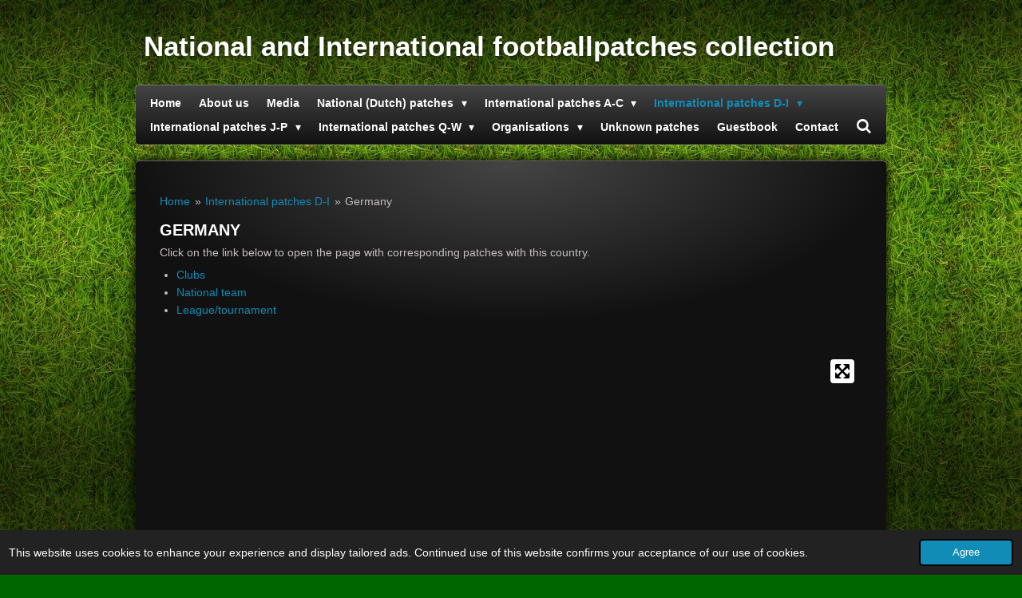

--- FILE ---
content_type: text/html; charset=UTF-8
request_url: https://www.footballpatches.nl/international-patches-d-i/germany
body_size: 18634
content:
<!DOCTYPE html>
<html lang="en-GB">
    <head>
        <meta http-equiv="Content-Type" content="text/html; charset=utf-8">
        <meta name="viewport" content="width=device-width, initial-scale=1.0, maximum-scale=5.0">
        <meta http-equiv="X-UA-Compatible" content="IE=edge">
        <link rel="canonical" href="https://www.footballpatches.nl/international-patches-d-i/germany">
        <link rel="sitemap" type="application/xml" href="https://www.footballpatches.nl/sitemap.xml">
        <meta property="og:title" content="Germany / International patches D-I | Footballpatches">
        <meta property="og:url" content="https://www.footballpatches.nl/international-patches-d-i/germany">
        <base href="https://www.footballpatches.nl/">
        <meta name="description" property="og:description" content="">
                <script nonce="ed8a59aa1d1b7b8a173b8cabf93354d2">
            
            window.JOUWWEB = window.JOUWWEB || {};
            window.JOUWWEB.application = window.JOUWWEB.application || {};
            window.JOUWWEB.application = {"backends":[{"domain":"jouwweb.nl","freeDomain":"jouwweb.site"},{"domain":"webador.com","freeDomain":"webadorsite.com"},{"domain":"webador.de","freeDomain":"webadorsite.com"},{"domain":"webador.fr","freeDomain":"webadorsite.com"},{"domain":"webador.es","freeDomain":"webadorsite.com"},{"domain":"webador.it","freeDomain":"webadorsite.com"},{"domain":"jouwweb.be","freeDomain":"jouwweb.site"},{"domain":"webador.ie","freeDomain":"webadorsite.com"},{"domain":"webador.co.uk","freeDomain":"webadorsite.com"},{"domain":"webador.at","freeDomain":"webadorsite.com"},{"domain":"webador.be","freeDomain":"webadorsite.com"},{"domain":"webador.ch","freeDomain":"webadorsite.com"},{"domain":"webador.ch","freeDomain":"webadorsite.com"},{"domain":"webador.mx","freeDomain":"webadorsite.com"},{"domain":"webador.com","freeDomain":"webadorsite.com"},{"domain":"webador.dk","freeDomain":"webadorsite.com"},{"domain":"webador.se","freeDomain":"webadorsite.com"},{"domain":"webador.no","freeDomain":"webadorsite.com"},{"domain":"webador.fi","freeDomain":"webadorsite.com"},{"domain":"webador.ca","freeDomain":"webadorsite.com"},{"domain":"webador.ca","freeDomain":"webadorsite.com"},{"domain":"webador.pl","freeDomain":"webadorsite.com"},{"domain":"webador.com.au","freeDomain":"webadorsite.com"},{"domain":"webador.nz","freeDomain":"webadorsite.com"}],"editorLocale":"nl-NL","editorTimezone":"Europe\/Amsterdam","editorLanguage":"nl","analytics4TrackingId":"G-E6PZPGE4QM","analyticsDimensions":[],"backendDomain":"www.jouwweb.nl","backendShortDomain":"jouwweb.nl","backendKey":"jouwweb-nl","freeWebsiteDomain":"jouwweb.site","noSsl":false,"build":{"reference":"dabeacf"},"linkHostnames":["www.jouwweb.nl","www.webador.com","www.webador.de","www.webador.fr","www.webador.es","www.webador.it","www.jouwweb.be","www.webador.ie","www.webador.co.uk","www.webador.at","www.webador.be","www.webador.ch","fr.webador.ch","www.webador.mx","es.webador.com","www.webador.dk","www.webador.se","www.webador.no","www.webador.fi","www.webador.ca","fr.webador.ca","www.webador.pl","www.webador.com.au","www.webador.nz"],"assetsUrl":"https:\/\/assets.jwwb.nl","loginUrl":"https:\/\/www.jouwweb.nl\/inloggen","publishUrl":"https:\/\/www.jouwweb.nl\/v2\/website\/942255\/publish-proxy","adminUserOrIp":false,"pricing":{"plans":{"lite":{"amount":"700","currency":"EUR"},"pro":{"amount":"1200","currency":"EUR"},"business":{"amount":"2400","currency":"EUR"}},"yearlyDiscount":{"price":{"amount":"2400","currency":"EUR"},"ratio":0.17,"percent":"17%","discountPrice":{"amount":"2400","currency":"EUR"},"termPricePerMonth":{"amount":"1200","currency":"EUR"},"termPricePerYear":{"amount":"12000","currency":"EUR"}}},"hcUrl":{"add-product-variants":"https:\/\/help.jouwweb.nl\/hc\/nl\/articles\/28594307773201","basic-vs-advanced-shipping":"https:\/\/help.jouwweb.nl\/hc\/nl\/articles\/28594268794257","html-in-head":"https:\/\/help.jouwweb.nl\/hc\/nl\/articles\/28594336422545","link-domain-name":"https:\/\/help.jouwweb.nl\/hc\/nl\/articles\/28594325307409","optimize-for-mobile":"https:\/\/help.jouwweb.nl\/hc\/nl\/articles\/28594312927121","seo":"https:\/\/help.jouwweb.nl\/hc\/nl\/sections\/28507243966737","transfer-domain-name":"https:\/\/help.jouwweb.nl\/hc\/nl\/articles\/28594325232657","website-not-secure":"https:\/\/help.jouwweb.nl\/hc\/nl\/articles\/28594252935825"}};
            window.JOUWWEB.brand = {"type":"jouwweb","name":"JouwWeb","domain":"JouwWeb.nl","supportEmail":"support@jouwweb.nl"};
                    
                window.JOUWWEB = window.JOUWWEB || {};
                window.JOUWWEB.websiteRendering = {"locale":"en-GB","timezone":"Europe\/Amsterdam","routes":{"api\/upload\/product-field":"\/_api\/upload\/product-field","checkout\/cart":"\/cart","payment":"\/complete-order\/:publicOrderId","payment\/forward":"\/complete-order\/:publicOrderId\/forward","public-order":"\/order\/:publicOrderId","checkout\/authorize":"\/cart\/authorize\/:gateway","wishlist":"\/wishlist"}};
                                                    window.JOUWWEB.website = {"id":942255,"locale":"en-GB","enabled":true,"title":"Footballpatches","hasTitle":true,"roleOfLoggedInUser":null,"ownerLocale":"nl-NL","plan":"pro","freeWebsiteDomain":"jouwweb.site","backendKey":"jouwweb-nl","currency":"EUR","defaultLocale":"en-GB","url":"https:\/\/www.footballpatches.nl\/","homepageSegmentId":3580168,"category":"website","isOffline":false,"isPublished":true,"locales":["en-GB"],"allowed":{"ads":false,"credits":true,"externalLinks":true,"slideshow":true,"customDefaultSlideshow":true,"hostedAlbums":true,"moderators":true,"mailboxQuota":1,"statisticsVisitors":true,"statisticsDetailed":true,"statisticsMonths":3,"favicon":true,"password":true,"freeDomains":0,"freeMailAccounts":1,"canUseLanguages":false,"fileUpload":true,"legacyFontSize":false,"webshop":true,"products":10,"imageText":false,"search":true,"audioUpload":true,"videoUpload":0,"allowDangerousForms":false,"allowHtmlCode":true,"mobileBar":true,"sidebar":true,"poll":false,"allowCustomForms":true,"allowBusinessListing":true,"allowCustomAnalytics":true,"allowAccountingLink":true,"digitalProducts":false,"sitemapElement":false},"mobileBar":{"enabled":false,"theme":"accent","email":{"active":true},"location":{"active":true},"phone":{"active":true},"whatsapp":{"active":false},"social":{"active":false,"network":"facebook"}},"webshop":{"enabled":false,"currency":"EUR","taxEnabled":false,"taxInclusive":true,"vatDisclaimerVisible":false,"orderNotice":"<p>Indien u speciale wensen heeft kunt u deze doorgeven via het Opmerkingen-veld in de laatste stap.<\/p>","orderConfirmation":"<p>Hartelijk bedankt voor uw bestelling! U ontvangt zo spoedig mogelijk bericht van ons over de afhandeling van uw bestelling.<\/p>","freeShipping":false,"freeShippingAmount":"0.00","shippingDisclaimerVisible":false,"pickupAllowed":false,"couponAllowed":false,"detailsPageAvailable":true,"socialMediaVisible":true,"termsPage":null,"termsPageUrl":null,"extraTerms":null,"pricingVisible":true,"orderButtonVisible":true,"shippingAdvanced":false,"shippingAdvancedBackEnd":false,"soldOutVisible":true,"backInStockNotificationEnabled":false,"canAddProducts":true,"nextOrderNumber":1,"allowedServicePoints":[],"sendcloudConfigured":false,"sendcloudFallbackPublicKey":"a3d50033a59b4a598f1d7ce7e72aafdf","taxExemptionAllowed":true,"invoiceComment":null,"emptyCartVisible":false,"minimumOrderPrice":null,"productNumbersEnabled":false,"wishlistEnabled":false,"hideTaxOnCart":false},"isTreatedAsWebshop":false};                            window.JOUWWEB.cart = {"products":[],"coupon":null,"shippingCountryCode":null,"shippingChoice":null,"breakdown":[]};                            window.JOUWWEB.scripts = [];                        window.parent.JOUWWEB.colorPalette = window.JOUWWEB.colorPalette;
        </script>
                <title>Germany / International patches D-I | Footballpatches</title>
                                            <link href="https://primary.jwwb.nl/public/n/g/n/temp-tqwwwoydtvvsocgfbbet/touch-icon-iphone.png?bust=1572041301" rel="apple-touch-icon" sizes="60x60">                                                <link href="https://primary.jwwb.nl/public/n/g/n/temp-tqwwwoydtvvsocgfbbet/touch-icon-ipad.png?bust=1572041301" rel="apple-touch-icon" sizes="76x76">                                                <link href="https://primary.jwwb.nl/public/n/g/n/temp-tqwwwoydtvvsocgfbbet/touch-icon-iphone-retina.png?bust=1572041301" rel="apple-touch-icon" sizes="120x120">                                                <link href="https://primary.jwwb.nl/public/n/g/n/temp-tqwwwoydtvvsocgfbbet/touch-icon-ipad-retina.png?bust=1572041301" rel="apple-touch-icon" sizes="152x152">                                                <link href="https://primary.jwwb.nl/public/n/g/n/temp-tqwwwoydtvvsocgfbbet/favicon.png?bust=1572041301" rel="shortcut icon">                                                <link href="https://primary.jwwb.nl/public/n/g/n/temp-tqwwwoydtvvsocgfbbet/favicon.png?bust=1572041301" rel="icon">                                                        <meta name="twitter:card" content="summary">
                                                    <script src="https://plausible.io/js/script.manual.js" nonce="ed8a59aa1d1b7b8a173b8cabf93354d2" data-turbo-track="reload" defer data-domain="shard5.jouwweb.nl"></script>
<script src="https://assets.jwwb.nl/assets/build/website-rendering/en-GB.js?bust=fe80546e0ac60ffdf7e0" nonce="ed8a59aa1d1b7b8a173b8cabf93354d2" data-turbo-track="reload" defer></script>
<script src="https://assets.jwwb.nl/assets/website-rendering/runtime.cee983c75391f900fb05.js?bust=4ce5de21b577bc4120dd" nonce="ed8a59aa1d1b7b8a173b8cabf93354d2" data-turbo-track="reload" defer></script>
<script src="https://assets.jwwb.nl/assets/website-rendering/812.881ee67943804724d5af.js?bust=78ab7ad7d6392c42d317" nonce="ed8a59aa1d1b7b8a173b8cabf93354d2" data-turbo-track="reload" defer></script>
<script src="https://assets.jwwb.nl/assets/website-rendering/main.5cc2a9179e0462270809.js?bust=47fa63093185ee0400ae" nonce="ed8a59aa1d1b7b8a173b8cabf93354d2" data-turbo-track="reload" defer></script>
<link rel="preload" href="https://assets.jwwb.nl/assets/website-rendering/styles.c611799110a447e67981.css?bust=226f06dc4f39cd5a64cc" as="style">
<link rel="preload" href="https://assets.jwwb.nl/assets/website-rendering/fonts/icons-website-rendering/font/website-rendering.woff2?bust=bd2797014f9452dadc8e" as="font" crossorigin>
<link rel="stylesheet" type="text/css" href="https://assets.jwwb.nl/assets/website-rendering/styles.c611799110a447e67981.css?bust=226f06dc4f39cd5a64cc" nonce="ed8a59aa1d1b7b8a173b8cabf93354d2" data-turbo-track="dynamic">
<link rel="preconnect" href="https://assets.jwwb.nl">
<link rel="stylesheet" type="text/css" href="https://primary.jwwb.nl/public/n/g/n/temp-tqwwwoydtvvsocgfbbet/style.css?bust=1768826794" nonce="ed8a59aa1d1b7b8a173b8cabf93354d2" data-turbo-track="dynamic">    </head>
    <body
        id="top"
        class="jw-is-no-slideshow jw-header-is-text jw-is-segment-page jw-is-frontend jw-is-no-sidebar jw-is-no-messagebar jw-is-no-touch-device jw-is-no-mobile"
                                    data-jouwweb-page="3725120"
                                                data-jouwweb-segment-id="3725120"
                                                data-jouwweb-segment-type="page"
                                                data-template-threshold="960"
                                                data-template-name="voetbal"
                            itemscope
        itemtype="https://schema.org/WebPage"
    >
                                    <meta itemprop="url" content="https://www.footballpatches.nl/international-patches-d-i/germany">
        <a href="#main-content" class="jw-skip-link">
            Skip to main content        </a>
        <div class="jw-background"></div>
        <div class="jw-body">
            <div class="jw-mobile-menu jw-mobile-is-text js-mobile-menu">
            <button
            type="button"
            class="jw-mobile-menu__button jw-mobile-search-button"
            aria-label="Search within website"
        >
            <span class="jw-icon-search"></span>
        </button>
        <div class="jw-mobile-header jw-mobile-header--text">
        <a            class="jw-mobile-header-content"
                            href="/"
                        >
                                        <div class="jw-mobile-text">
                    National and International footballpatches collection                </div>
                    </a>
    </div>

    
            <button
            type="button"
            class="jw-mobile-menu__button jw-mobile-toggle"
            aria-label="Toggle menu"
        >
            <span class="jw-icon-burger"></span>
        </button>
    </div>
    <div class="jw-mobile-menu-search jw-mobile-menu-search--hidden">
        <form
            action="/search"
            method="get"
            class="jw-mobile-menu-search__box"
        >
            <input
                type="text"
                name="q"
                value=""
                placeholder="Search..."
                class="jw-mobile-menu-search__input"
                aria-label="Search"
            >
            <button type="submit" class="jw-btn jw-btn--style-flat jw-mobile-menu-search__button" aria-label="Search">
                <span class="website-rendering-icon-search" aria-hidden="true"></span>
            </button>
            <button type="button" class="jw-btn jw-btn--style-flat jw-mobile-menu-search__button js-cancel-search" aria-label="Cancel search">
                <span class="website-rendering-icon-cancel" aria-hidden="true"></span>
            </button>
        </form>
    </div>
            <div class="bg-1"></div>
<div class="bg-2"></div>
<div class="wrapper">
    <header class="topbar js-topbar-content-container">
        <div class="jw-header-logo">
        <div
    class="jw-header jw-header-title-container jw-header-text jw-header-text-toggle"
    data-stylable="true"
>
    <a        id="jw-header-title"
        class="jw-header-title"
                    href="/"
            >
        National and International footballpatches collection    </a>
</div>
</div>
    </header>
    <nav class="menu clear jw-menu-collapse jw-menu-copy">
        <ul
    id="jw-menu"
    class="jw-menu jw-menu-horizontal"
            >
            <li
    class="jw-menu-item"
>
        <a        class="jw-menu-link"
        href="/"                                            data-page-link-id="3580168"
                            >
                <span class="">
            Home        </span>
            </a>
                </li>
            <li
    class="jw-menu-item"
>
        <a        class="jw-menu-link"
        href="/about-us"                                            data-page-link-id="4674755"
                            >
                <span class="">
            About us        </span>
            </a>
                </li>
            <li
    class="jw-menu-item"
>
        <a        class="jw-menu-link"
        href="/media"                                            data-page-link-id="4674704"
                            >
                <span class="">
            Media        </span>
            </a>
                </li>
            <li
    class="jw-menu-item jw-menu-has-submenu"
>
        <a        class="jw-menu-link"
        href="/national-dutch-patches"                                            data-page-link-id="3580192"
                            >
                <span class="">
            National (Dutch) patches        </span>
                    <span class="jw-arrow jw-arrow-toplevel"></span>
            </a>
                    <ul
            class="jw-submenu"
                    >
                            <li
    class="jw-menu-item jw-menu-has-submenu"
>
        <a        class="jw-menu-link"
        href="/national-dutch-patches/provinces-1"                                            data-page-link-id="4674804"
                            >
                <span class="">
            Provinces        </span>
                    <span class="jw-arrow"></span>
            </a>
                    <ul
            class="jw-submenu"
                    >
                            <li
    class="jw-menu-item"
>
        <a        class="jw-menu-link"
        href="/national-dutch-patches/provinces-1/drenthe"                                            data-page-link-id="3617368"
                            >
                <span class="">
            Drenthe        </span>
            </a>
                </li>
                            <li
    class="jw-menu-item"
>
        <a        class="jw-menu-link"
        href="/national-dutch-patches/provinces-1/flevoland"                                            data-page-link-id="3617258"
                            >
                <span class="">
            Flevoland        </span>
            </a>
                </li>
                            <li
    class="jw-menu-item"
>
        <a        class="jw-menu-link"
        href="/national-dutch-patches/provinces-1/friesland"                                            data-page-link-id="3617366"
                            >
                <span class="">
            Friesland        </span>
            </a>
                </li>
                            <li
    class="jw-menu-item"
>
        <a        class="jw-menu-link"
        href="/national-dutch-patches/provinces-1/gelderland"                                            data-page-link-id="3617371"
                            >
                <span class="">
            Gelderland        </span>
            </a>
                </li>
                            <li
    class="jw-menu-item"
>
        <a        class="jw-menu-link"
        href="/national-dutch-patches/provinces-1/groningen"                                            data-page-link-id="3617367"
                            >
                <span class="">
            Groningen        </span>
            </a>
                </li>
                            <li
    class="jw-menu-item"
>
        <a        class="jw-menu-link"
        href="/national-dutch-patches/provinces-1/limburg"                                            data-page-link-id="3617373"
                            >
                <span class="">
            Limburg        </span>
            </a>
                </li>
                            <li
    class="jw-menu-item"
>
        <a        class="jw-menu-link"
        href="/national-dutch-patches/provinces-1/noord-brabant"                                            data-page-link-id="3617372"
                            >
                <span class="">
            Noord-Brabant        </span>
            </a>
                </li>
                            <li
    class="jw-menu-item"
>
        <a        class="jw-menu-link"
        href="/national-dutch-patches/provinces-1/noord-holland"                                            data-page-link-id="3617376"
                            >
                <span class="">
            Noord-Holland        </span>
            </a>
                </li>
                            <li
    class="jw-menu-item"
>
        <a        class="jw-menu-link"
        href="/national-dutch-patches/provinces-1/overijssel"                                            data-page-link-id="3617370"
                            >
                <span class="">
            Overijssel        </span>
            </a>
                </li>
                            <li
    class="jw-menu-item"
>
        <a        class="jw-menu-link"
        href="/national-dutch-patches/provinces-1/utrecht"                                            data-page-link-id="3617378"
                            >
                <span class="">
            Utrecht        </span>
            </a>
                </li>
                            <li
    class="jw-menu-item"
>
        <a        class="jw-menu-link"
        href="/national-dutch-patches/provinces-1/zeeland"                                            data-page-link-id="3617374"
                            >
                <span class="">
            Zeeland        </span>
            </a>
                </li>
                            <li
    class="jw-menu-item"
>
        <a        class="jw-menu-link"
        href="/national-dutch-patches/provinces-1/zuid-holland"                                            data-page-link-id="3617375"
                            >
                <span class="">
            Zuid-Holland        </span>
            </a>
                </li>
                    </ul>
        </li>
                            <li
    class="jw-menu-item"
>
        <a        class="jw-menu-link"
        href="/national-dutch-patches/national-team-25"                                            data-page-link-id="4674800"
                            >
                <span class="">
            National team        </span>
            </a>
                </li>
                            <li
    class="jw-menu-item"
>
        <a        class="jw-menu-link"
        href="/national-dutch-patches/fanclubs-1"                                            data-page-link-id="4674808"
                            >
                <span class="">
            Fanclubs        </span>
            </a>
                </li>
                            <li
    class="jw-menu-item"
>
        <a        class="jw-menu-link"
        href="/national-dutch-patches/beach-soccer"                                            data-page-link-id="3617398"
                            >
                <span class="">
            Beach Soccer        </span>
            </a>
                </li>
                            <li
    class="jw-menu-item"
>
        <a        class="jw-menu-link"
        href="/national-dutch-patches/futsal-1"                                            data-page-link-id="4674814"
                            >
                <span class="">
            Futsal        </span>
            </a>
                </li>
                            <li
    class="jw-menu-item"
>
        <a        class="jw-menu-link"
        href="/national-dutch-patches/referees-2"                                            data-page-link-id="4674817"
                            >
                <span class="">
            Referees        </span>
            </a>
                </li>
                            <li
    class="jw-menu-item"
>
        <a        class="jw-menu-link"
        href="/national-dutch-patches/league-tournament-7"                                            data-page-link-id="4674818"
                            >
                <span class="">
            League/tournament        </span>
            </a>
                </li>
                            <li
    class="jw-menu-item"
>
        <a        class="jw-menu-link"
        href="/national-dutch-patches/academy-1"                                            data-page-link-id="4674819"
                            >
                <span class="">
            Academy        </span>
            </a>
                </li>
                            <li
    class="jw-menu-item"
>
        <a        class="jw-menu-link"
        href="/national-dutch-patches/charity"                                            data-page-link-id="4674821"
                            >
                <span class="">
            Charity        </span>
            </a>
                </li>
                            <li
    class="jw-menu-item"
>
        <a        class="jw-menu-link"
        href="/national-dutch-patches/additional-5"                                            data-page-link-id="4674822"
                            >
                <span class="">
            Additional        </span>
            </a>
                </li>
                    </ul>
        </li>
            <li
    class="jw-menu-item jw-menu-has-submenu"
>
        <a        class="jw-menu-link"
        href="/international-patches-a-c"                                            data-page-link-id="4444985"
                            >
                <span class="">
            International patches A-C        </span>
                    <span class="jw-arrow jw-arrow-toplevel"></span>
            </a>
                    <ul
            class="jw-submenu"
                    >
                            <li
    class="jw-menu-item jw-menu-has-submenu"
>
        <a        class="jw-menu-link"
        href="/international-patches-a-c/aaland"                                            data-page-link-id="4953931"
                            >
                <span class="">
            Åland        </span>
                    <span class="jw-arrow"></span>
            </a>
                    <ul
            class="jw-submenu"
                    >
                            <li
    class="jw-menu-item"
>
        <a        class="jw-menu-link"
        href="/international-patches-a-c/aaland/clubs-69"                                            data-page-link-id="4953933"
                            >
                <span class="">
            Clubs        </span>
            </a>
                </li>
                    </ul>
        </li>
                            <li
    class="jw-menu-item jw-menu-has-submenu"
>
        <a        class="jw-menu-link"
        href="/international-patches-a-c/albania"                                            data-page-link-id="3958255"
                            >
                <span class="">
            Albania        </span>
                    <span class="jw-arrow"></span>
            </a>
                    <ul
            class="jw-submenu"
                    >
                            <li
    class="jw-menu-item"
>
        <a        class="jw-menu-link"
        href="/international-patches-a-c/albania/clubs"                                            data-page-link-id="4674454"
                            >
                <span class="">
            Clubs        </span>
            </a>
                </li>
                    </ul>
        </li>
                            <li
    class="jw-menu-item jw-menu-has-submenu"
>
        <a        class="jw-menu-link"
        href="/international-patches-a-c/algeria"                                            data-page-link-id="4674465"
                            >
                <span class="">
            Algeria        </span>
                    <span class="jw-arrow"></span>
            </a>
                    <ul
            class="jw-submenu"
                    >
                            <li
    class="jw-menu-item"
>
        <a        class="jw-menu-link"
        href="/international-patches-a-c/algeria/national-team-24"                                            data-page-link-id="4674676"
                            >
                <span class="">
            National team        </span>
            </a>
                </li>
                    </ul>
        </li>
                            <li
    class="jw-menu-item jw-menu-has-submenu"
>
        <a        class="jw-menu-link"
        href="/international-patches-a-c/american-samoa"                                            data-page-link-id="4674472"
                            >
                <span class="">
            American Samoa        </span>
                    <span class="jw-arrow"></span>
            </a>
                    <ul
            class="jw-submenu"
                    >
                            <li
    class="jw-menu-item"
>
        <a        class="jw-menu-link"
        href="/international-patches-a-c/american-samoa/national-team-23"                                            data-page-link-id="4674675"
                            >
                <span class="">
            National team        </span>
            </a>
                </li>
                    </ul>
        </li>
                            <li
    class="jw-menu-item jw-menu-has-submenu"
>
        <a        class="jw-menu-link"
        href="/international-patches-a-c/argentina"                                            data-page-link-id="3825913"
                            >
                <span class="">
            Argentina        </span>
                    <span class="jw-arrow"></span>
            </a>
                    <ul
            class="jw-submenu"
                    >
                            <li
    class="jw-menu-item"
>
        <a        class="jw-menu-link"
        href="/international-patches-a-c/argentina/clubs-7"                                            data-page-link-id="4674463"
                            >
                <span class="">
            Clubs        </span>
            </a>
                </li>
                            <li
    class="jw-menu-item"
>
        <a        class="jw-menu-link"
        href="/international-patches-a-c/argentina/national-team-22"                                            data-page-link-id="4674674"
                            >
                <span class="">
            National team        </span>
            </a>
                </li>
                    </ul>
        </li>
                            <li
    class="jw-menu-item jw-menu-has-submenu"
>
        <a        class="jw-menu-link"
        href="/international-patches-a-c/australia"                                            data-page-link-id="3617381"
                            >
                <span class="">
            Australia        </span>
                    <span class="jw-arrow"></span>
            </a>
                    <ul
            class="jw-submenu"
                    >
                            <li
    class="jw-menu-item"
>
        <a        class="jw-menu-link"
        href="/international-patches-a-c/australia/clubs-63"                                            data-page-link-id="4674668"
                            >
                <span class="">
            Clubs        </span>
            </a>
                </li>
                            <li
    class="jw-menu-item"
>
        <a        class="jw-menu-link"
        href="/international-patches-a-c/australia/referees-3"                                            data-page-link-id="4880972"
                            >
                <span class="">
            Referees        </span>
            </a>
                </li>
                            <li
    class="jw-menu-item"
>
        <a        class="jw-menu-link"
        href="/international-patches-a-c/australia/league-tournament-6"                                            data-page-link-id="4674671"
                            >
                <span class="">
            League/tournament        </span>
            </a>
                </li>
                    </ul>
        </li>
                            <li
    class="jw-menu-item jw-menu-has-submenu"
>
        <a        class="jw-menu-link"
        href="/international-patches-a-c/austria"                                            data-page-link-id="3958285"
                            >
                <span class="">
            Austria        </span>
                    <span class="jw-arrow"></span>
            </a>
                    <ul
            class="jw-submenu"
                    >
                            <li
    class="jw-menu-item"
>
        <a        class="jw-menu-link"
        href="/international-patches-a-c/austria/clubs-64"                                            data-page-link-id="4674672"
                            >
                <span class="">
            Clubs        </span>
            </a>
                </li>
                    </ul>
        </li>
                            <li
    class="jw-menu-item jw-menu-has-submenu"
>
        <a        class="jw-menu-link"
        href="/international-patches-a-c/azerbaijan"                                            data-page-link-id="3826037"
                            >
                <span class="">
            Azerbaijan        </span>
                    <span class="jw-arrow"></span>
            </a>
                    <ul
            class="jw-submenu"
                    >
                            <li
    class="jw-menu-item"
>
        <a        class="jw-menu-link"
        href="/international-patches-a-c/azerbaijan/clubs-62"                                            data-page-link-id="4674666"
                            >
                <span class="">
            Clubs        </span>
            </a>
                </li>
                    </ul>
        </li>
                            <li
    class="jw-menu-item jw-menu-has-submenu"
>
        <a        class="jw-menu-link"
        href="/international-patches-a-c/belgium"                                            data-page-link-id="3825931"
                            >
                <span class="">
            Belgium        </span>
                    <span class="jw-arrow"></span>
            </a>
                    <ul
            class="jw-submenu"
                    >
                            <li
    class="jw-menu-item"
>
        <a        class="jw-menu-link"
        href="/international-patches-a-c/belgium/clubs-61"                                            data-page-link-id="4674662"
                            >
                <span class="">
            Clubs        </span>
            </a>
                </li>
                            <li
    class="jw-menu-item"
>
        <a        class="jw-menu-link"
        href="/international-patches-a-c/belgium/national-team-21"                                            data-page-link-id="4674663"
                            >
                <span class="">
            National team        </span>
            </a>
                </li>
                            <li
    class="jw-menu-item"
>
        <a        class="jw-menu-link"
        href="/international-patches-a-c/belgium/referees-1"                                            data-page-link-id="4674664"
                            >
                <span class="">
            Referees        </span>
            </a>
                </li>
                            <li
    class="jw-menu-item"
>
        <a        class="jw-menu-link"
        href="/international-patches-a-c/belgium/additional-6"                                            data-page-link-id="4680224"
                            >
                <span class="">
            Additional        </span>
            </a>
                </li>
                    </ul>
        </li>
                            <li
    class="jw-menu-item jw-menu-has-submenu"
>
        <a        class="jw-menu-link"
        href="/international-patches-a-c/bolivia"                                            data-page-link-id="4637115"
                            >
                <span class="">
            Bolivia        </span>
                    <span class="jw-arrow"></span>
            </a>
                    <ul
            class="jw-submenu"
                    >
                            <li
    class="jw-menu-item"
>
        <a        class="jw-menu-link"
        href="/international-patches-a-c/bolivia/clubs-60"                                            data-page-link-id="4674659"
                            >
                <span class="">
            Clubs        </span>
            </a>
                </li>
                    </ul>
        </li>
                            <li
    class="jw-menu-item jw-menu-has-submenu"
>
        <a        class="jw-menu-link"
        href="/international-patches-a-c/bosnia-and-herzegovina"                                            data-page-link-id="3958268"
                            >
                <span class="">
            Bosnia and Herzegovina        </span>
                    <span class="jw-arrow"></span>
            </a>
                    <ul
            class="jw-submenu"
                    >
                            <li
    class="jw-menu-item"
>
        <a        class="jw-menu-link"
        href="/international-patches-a-c/bosnia-and-herzegovina/clubs-59"                                            data-page-link-id="4674656"
                            >
                <span class="">
            Clubs        </span>
            </a>
                </li>
                    </ul>
        </li>
                            <li
    class="jw-menu-item jw-menu-has-submenu"
>
        <a        class="jw-menu-link"
        href="/international-patches-a-c/brazil"                                            data-page-link-id="3725117"
                            >
                <span class="">
            Brazil        </span>
                    <span class="jw-arrow"></span>
            </a>
                    <ul
            class="jw-submenu"
                    >
                            <li
    class="jw-menu-item"
>
        <a        class="jw-menu-link"
        href="/international-patches-a-c/brazil/clubs-58"                                            data-page-link-id="4674648"
                            >
                <span class="">
            Clubs        </span>
            </a>
                </li>
                            <li
    class="jw-menu-item"
>
        <a        class="jw-menu-link"
        href="/international-patches-a-c/brazil/national-team-20"                                            data-page-link-id="4674650"
                            >
                <span class="">
            National team        </span>
            </a>
                </li>
                            <li
    class="jw-menu-item"
>
        <a        class="jw-menu-link"
        href="/international-patches-a-c/brazil/league-tournament-5"                                            data-page-link-id="4674652"
                            >
                <span class="">
            League/tournament        </span>
            </a>
                </li>
                            <li
    class="jw-menu-item"
>
        <a        class="jw-menu-link"
        href="/international-patches-a-c/brazil/additional-4"                                            data-page-link-id="4674653"
                            >
                <span class="">
            Additional        </span>
            </a>
                </li>
                    </ul>
        </li>
                            <li
    class="jw-menu-item jw-menu-has-submenu"
>
        <a        class="jw-menu-link"
        href="/international-patches-a-c/bulgaria"                                            data-page-link-id="3826033"
                            >
                <span class="">
            Bulgaria        </span>
                    <span class="jw-arrow"></span>
            </a>
                    <ul
            class="jw-submenu"
                    >
                            <li
    class="jw-menu-item"
>
        <a        class="jw-menu-link"
        href="/international-patches-a-c/bulgaria/clubs-57"                                            data-page-link-id="4674646"
                            >
                <span class="">
            Clubs        </span>
            </a>
                </li>
                            <li
    class="jw-menu-item"
>
        <a        class="jw-menu-link"
        href="/international-patches-a-c/bulgaria/national-team-19"                                            data-page-link-id="4674647"
                            >
                <span class="">
            National team        </span>
            </a>
                </li>
                    </ul>
        </li>
                            <li
    class="jw-menu-item jw-menu-has-submenu"
>
        <a        class="jw-menu-link"
        href="/international-patches-a-c/cameroon"                                            data-page-link-id="4674475"
                            >
                <span class="">
            Cameroon        </span>
                    <span class="jw-arrow"></span>
            </a>
                    <ul
            class="jw-submenu"
                    >
                            <li
    class="jw-menu-item"
>
        <a        class="jw-menu-link"
        href="/international-patches-a-c/cameroon/national-team-18"                                            data-page-link-id="4674642"
                            >
                <span class="">
            National team        </span>
            </a>
                </li>
                            <li
    class="jw-menu-item"
>
        <a        class="jw-menu-link"
        href="/international-patches-a-c/cameroon/additional-3"                                            data-page-link-id="4674643"
                            >
                <span class="">
            Additional        </span>
            </a>
                </li>
                    </ul>
        </li>
                            <li
    class="jw-menu-item jw-menu-has-submenu"
>
        <a        class="jw-menu-link"
        href="/international-patches-a-c/canada"                                            data-page-link-id="4170959"
                            >
                <span class="">
            Canada        </span>
                    <span class="jw-arrow"></span>
            </a>
                    <ul
            class="jw-submenu"
                    >
                            <li
    class="jw-menu-item"
>
        <a        class="jw-menu-link"
        href="/international-patches-a-c/canada/clubs-56"                                            data-page-link-id="4674645"
                            >
                <span class="">
            Clubs        </span>
            </a>
                </li>
                    </ul>
        </li>
                            <li
    class="jw-menu-item jw-menu-has-submenu"
>
        <a        class="jw-menu-link"
        href="/international-patches-a-c/channel-islands"                                            data-page-link-id="4784308"
                            >
                <span class="">
            Channel Islands        </span>
                    <span class="jw-arrow"></span>
            </a>
                    <ul
            class="jw-submenu"
                    >
                            <li
    class="jw-menu-item"
>
        <a        class="jw-menu-link"
        href="/international-patches-a-c/channel-islands/clubs-65"                                            data-page-link-id="4784311"
                            >
                <span class="">
            Clubs        </span>
            </a>
                </li>
                    </ul>
        </li>
                            <li
    class="jw-menu-item jw-menu-has-submenu"
>
        <a        class="jw-menu-link"
        href="/international-patches-a-c/chile"                                            data-page-link-id="3825915"
                            >
                <span class="">
            Chile        </span>
                    <span class="jw-arrow"></span>
            </a>
                    <ul
            class="jw-submenu"
                    >
                            <li
    class="jw-menu-item"
>
        <a        class="jw-menu-link"
        href="/international-patches-a-c/chile/clubs-55"                                            data-page-link-id="4674640"
                            >
                <span class="">
            Clubs        </span>
            </a>
                </li>
                    </ul>
        </li>
                            <li
    class="jw-menu-item jw-menu-has-submenu"
>
        <a        class="jw-menu-link"
        href="/international-patches-a-c/china"                                            data-page-link-id="4674480"
                            >
                <span class="">
            China        </span>
                    <span class="jw-arrow"></span>
            </a>
                    <ul
            class="jw-submenu"
                    >
                            <li
    class="jw-menu-item"
>
        <a        class="jw-menu-link"
        href="/international-patches-a-c/china/league-tournament-4"                                            data-page-link-id="4674639"
                            >
                <span class="">
            League/tournament        </span>
            </a>
                </li>
                    </ul>
        </li>
                            <li
    class="jw-menu-item jw-menu-has-submenu"
>
        <a        class="jw-menu-link"
        href="/international-patches-a-c/colombia"                                            data-page-link-id="3826043"
                            >
                <span class="">
            Colombia        </span>
                    <span class="jw-arrow"></span>
            </a>
                    <ul
            class="jw-submenu"
                    >
                            <li
    class="jw-menu-item"
>
        <a        class="jw-menu-link"
        href="/international-patches-a-c/colombia/clubs-54"                                            data-page-link-id="4674638"
                            >
                <span class="">
            Clubs        </span>
            </a>
                </li>
                            <li
    class="jw-menu-item"
>
        <a        class="jw-menu-link"
        href="/international-patches-a-c/colombia/national-team-27"                                            data-page-link-id="4784313"
                            >
                <span class="">
            National team        </span>
            </a>
                </li>
                    </ul>
        </li>
                            <li
    class="jw-menu-item jw-menu-has-submenu"
>
        <a        class="jw-menu-link"
        href="/international-patches-a-c/croatia"                                            data-page-link-id="3826034"
                            >
                <span class="">
            Croatia        </span>
                    <span class="jw-arrow"></span>
            </a>
                    <ul
            class="jw-submenu"
                    >
                            <li
    class="jw-menu-item"
>
        <a        class="jw-menu-link"
        href="/international-patches-a-c/croatia/clubs-53"                                            data-page-link-id="4674637"
                            >
                <span class="">
            Clubs        </span>
            </a>
                </li>
                    </ul>
        </li>
                            <li
    class="jw-menu-item jw-menu-has-submenu"
>
        <a        class="jw-menu-link"
        href="/international-patches-a-c/czech-republic"                                            data-page-link-id="3826031"
                            >
                <span class="">
            Czech Republic        </span>
                    <span class="jw-arrow"></span>
            </a>
                    <ul
            class="jw-submenu"
                    >
                            <li
    class="jw-menu-item"
>
        <a        class="jw-menu-link"
        href="/international-patches-a-c/czech-republic/clubs-52"                                            data-page-link-id="4674636"
                            >
                <span class="">
            Clubs        </span>
            </a>
                </li>
                            <li
    class="jw-menu-item"
>
        <a        class="jw-menu-link"
        href="/international-patches-a-c/czech-republic/national-team-26"                                            data-page-link-id="4680233"
                            >
                <span class="">
            National team        </span>
            </a>
                </li>
                            <li
    class="jw-menu-item"
>
        <a        class="jw-menu-link"
        href="/international-patches-a-c/czech-republic/futsal-2"                                            data-page-link-id="4680170"
                            >
                <span class="">
            Futsal        </span>
            </a>
                </li>
                    </ul>
        </li>
                    </ul>
        </li>
            <li
    class="jw-menu-item jw-menu-has-submenu jw-menu-is-active"
>
        <a        class="jw-menu-link js-active-menu-item"
        href="/international-patches-d-i"                                            data-page-link-id="3580193"
                            >
                <span class="">
            International patches D-I        </span>
                    <span class="jw-arrow jw-arrow-toplevel"></span>
            </a>
                    <ul
            class="jw-submenu"
                    >
                            <li
    class="jw-menu-item jw-menu-has-submenu"
>
        <a        class="jw-menu-link"
        href="/international-patches-d-i/denmark"                                            data-page-link-id="3851358"
                            >
                <span class="">
            Denmark        </span>
                    <span class="jw-arrow"></span>
            </a>
                    <ul
            class="jw-submenu"
                    >
                            <li
    class="jw-menu-item"
>
        <a        class="jw-menu-link"
        href="/international-patches-d-i/denmark/clubs-51"                                            data-page-link-id="4674634"
                            >
                <span class="">
            Clubs        </span>
            </a>
                </li>
                            <li
    class="jw-menu-item"
>
        <a        class="jw-menu-link"
        href="/international-patches-d-i/denmark/national-team-17"                                            data-page-link-id="4674635"
                            >
                <span class="">
            National team        </span>
            </a>
                </li>
                            <li
    class="jw-menu-item"
>
        <a        class="jw-menu-link"
        href="/international-patches-d-i/denmark/referees-7"                                            data-page-link-id="5127889"
                            >
                <span class="">
            Referees        </span>
            </a>
                </li>
                            <li
    class="jw-menu-item"
>
        <a        class="jw-menu-link"
        href="/international-patches-d-i/denmark/league-tournament-8"                                            data-page-link-id="4682646"
                            >
                <span class="">
            League/tournament        </span>
            </a>
                </li>
                    </ul>
        </li>
                            <li
    class="jw-menu-item jw-menu-has-submenu"
>
        <a        class="jw-menu-link"
        href="/international-patches-d-i/ecuador"                                            data-page-link-id="3958280"
                            >
                <span class="">
            Ecuador        </span>
                    <span class="jw-arrow"></span>
            </a>
                    <ul
            class="jw-submenu"
                    >
                            <li
    class="jw-menu-item"
>
        <a        class="jw-menu-link"
        href="/international-patches-d-i/ecuador/clubs-50"                                            data-page-link-id="4674632"
                            >
                <span class="">
            Clubs        </span>
            </a>
                </li>
                    </ul>
        </li>
                            <li
    class="jw-menu-item jw-menu-has-submenu"
>
        <a        class="jw-menu-link"
        href="/international-patches-d-i/egypt"                                            data-page-link-id="7712506"
                            >
                <span class="">
            Egypt        </span>
                    <span class="jw-arrow"></span>
            </a>
                    <ul
            class="jw-submenu"
                    >
                            <li
    class="jw-menu-item"
>
        <a        class="jw-menu-link"
        href="/international-patches-d-i/egypt/clubs-71"                                            data-page-link-id="7712514"
                            >
                <span class="">
            Clubs        </span>
            </a>
                </li>
                    </ul>
        </li>
                            <li
    class="jw-menu-item jw-menu-has-submenu"
>
        <a        class="jw-menu-link"
        href="/international-patches-d-i/el-salvador"                                            data-page-link-id="4170970"
                            >
                <span class="">
            El Salvador        </span>
                    <span class="jw-arrow"></span>
            </a>
                    <ul
            class="jw-submenu"
                    >
                            <li
    class="jw-menu-item"
>
        <a        class="jw-menu-link"
        href="/international-patches-d-i/el-salvador/clubs-49"                                            data-page-link-id="4674631"
                            >
                <span class="">
            Clubs        </span>
            </a>
                </li>
                    </ul>
        </li>
                            <li
    class="jw-menu-item jw-menu-has-submenu"
>
        <a        class="jw-menu-link"
        href="/international-patches-d-i/england"                                            data-page-link-id="3616057"
                            >
                <span class="">
            England        </span>
                    <span class="jw-arrow"></span>
            </a>
                    <ul
            class="jw-submenu"
                    >
                            <li
    class="jw-menu-item"
>
        <a        class="jw-menu-link"
        href="/international-patches-d-i/england/clubs-48"                                            data-page-link-id="4674624"
                            >
                <span class="">
            Clubs        </span>
            </a>
                </li>
                            <li
    class="jw-menu-item"
>
        <a        class="jw-menu-link"
        href="/international-patches-d-i/england/national-team-16"                                            data-page-link-id="4674625"
                            >
                <span class="">
            National team        </span>
            </a>
                </li>
                            <li
    class="jw-menu-item"
>
        <a        class="jw-menu-link"
        href="/international-patches-d-i/england/referees-4"                                            data-page-link-id="4880999"
                            >
                <span class="">
            Referees        </span>
            </a>
                </li>
                            <li
    class="jw-menu-item"
>
        <a        class="jw-menu-link"
        href="/international-patches-d-i/england/league-tournament-3"                                            data-page-link-id="4674627"
                            >
                <span class="">
            League/tournament        </span>
            </a>
                </li>
                            <li
    class="jw-menu-item"
>
        <a        class="jw-menu-link"
        href="/international-patches-d-i/england/additional-2"                                            data-page-link-id="4674629"
                            >
                <span class="">
            Additional        </span>
            </a>
                </li>
                    </ul>
        </li>
                            <li
    class="jw-menu-item jw-menu-has-submenu"
>
        <a        class="jw-menu-link"
        href="/international-patches-d-i/finland"                                            data-page-link-id="4834823"
                            >
                <span class="">
            Finland        </span>
                    <span class="jw-arrow"></span>
            </a>
                    <ul
            class="jw-submenu"
                    >
                            <li
    class="jw-menu-item"
>
        <a        class="jw-menu-link"
        href="/international-patches-d-i/finland/clubs-67"                                            data-page-link-id="4834838"
                            >
                <span class="">
            Clubs        </span>
            </a>
                </li>
                            <li
    class="jw-menu-item"
>
        <a        class="jw-menu-link"
        href="/international-patches-d-i/finland/additional-9"                                            data-page-link-id="4881014"
                            >
                <span class="">
            Additional        </span>
            </a>
                </li>
                    </ul>
        </li>
                            <li
    class="jw-menu-item jw-menu-has-submenu"
>
        <a        class="jw-menu-link"
        href="/international-patches-d-i/france"                                            data-page-link-id="3851274"
                            >
                <span class="">
            France        </span>
                    <span class="jw-arrow"></span>
            </a>
                    <ul
            class="jw-submenu"
                    >
                            <li
    class="jw-menu-item"
>
        <a        class="jw-menu-link"
        href="/international-patches-d-i/france/clubs-47"                                            data-page-link-id="4674622"
                            >
                <span class="">
            Clubs        </span>
            </a>
                </li>
                            <li
    class="jw-menu-item"
>
        <a        class="jw-menu-link"
        href="/international-patches-d-i/france/national-team-15"                                            data-page-link-id="4674623"
                            >
                <span class="">
            National team        </span>
            </a>
                </li>
                            <li
    class="jw-menu-item"
>
        <a        class="jw-menu-link"
        href="/international-patches-d-i/france/referees-5"                                            data-page-link-id="4881017"
                            >
                <span class="">
            Referees        </span>
            </a>
                </li>
                    </ul>
        </li>
                            <li
    class="jw-menu-item jw-menu-has-submenu"
>
        <a        class="jw-menu-link"
        href="/international-patches-d-i/georgia"                                            data-page-link-id="3826028"
                            >
                <span class="">
            Georgia        </span>
                    <span class="jw-arrow"></span>
            </a>
                    <ul
            class="jw-submenu"
                    >
                            <li
    class="jw-menu-item"
>
        <a        class="jw-menu-link"
        href="/international-patches-d-i/georgia/clubs-46"                                            data-page-link-id="4674620"
                            >
                <span class="">
            Clubs        </span>
            </a>
                </li>
                    </ul>
        </li>
                            <li
    class="jw-menu-item jw-menu-has-submenu"
>
        <a        class="jw-menu-link"
        href="/international-patches-d-i/german-democratic-republic-gdr"                                            data-page-link-id="4987869"
                            >
                <span class="">
            German Democratic Republic (GDR)        </span>
                    <span class="jw-arrow"></span>
            </a>
                    <ul
            class="jw-submenu"
                    >
                            <li
    class="jw-menu-item"
>
        <a        class="jw-menu-link"
        href="/international-patches-d-i/german-democratic-republic-gdr/clubs-70"                                            data-page-link-id="4987871"
                            >
                <span class="">
            Clubs        </span>
            </a>
                </li>
                            <li
    class="jw-menu-item"
>
        <a        class="jw-menu-link"
        href="/international-patches-d-i/german-democratic-republic-gdr/additional-10"                                            data-page-link-id="5000827"
                            >
                <span class="">
            Additional        </span>
            </a>
                </li>
                    </ul>
        </li>
                            <li
    class="jw-menu-item jw-menu-has-submenu jw-menu-is-active"
>
        <a        class="jw-menu-link js-active-menu-item"
        href="/international-patches-d-i/germany"                                            data-page-link-id="3725120"
                            >
                <span class="">
            Germany        </span>
                    <span class="jw-arrow"></span>
            </a>
                    <ul
            class="jw-submenu"
                    >
                            <li
    class="jw-menu-item"
>
        <a        class="jw-menu-link"
        href="/international-patches-d-i/germany/clubs-45"                                            data-page-link-id="4674618"
                            >
                <span class="">
            Clubs        </span>
            </a>
                </li>
                            <li
    class="jw-menu-item"
>
        <a        class="jw-menu-link"
        href="/international-patches-d-i/germany/national-team-14"                                            data-page-link-id="4674615"
                            >
                <span class="">
            National team        </span>
            </a>
                </li>
                            <li
    class="jw-menu-item"
>
        <a        class="jw-menu-link"
        href="/international-patches-d-i/germany/league-tournament-2"                                            data-page-link-id="4674619"
                            >
                <span class="">
            League/tournament        </span>
            </a>
                </li>
                    </ul>
        </li>
                            <li
    class="jw-menu-item jw-menu-has-submenu"
>
        <a        class="jw-menu-link"
        href="/international-patches-d-i/ghana"                                            data-page-link-id="4674489"
                            >
                <span class="">
            Ghana        </span>
                    <span class="jw-arrow"></span>
            </a>
                    <ul
            class="jw-submenu"
                    >
                            <li
    class="jw-menu-item"
>
        <a        class="jw-menu-link"
        href="/international-patches-d-i/ghana/national-team-13"                                            data-page-link-id="4674613"
                            >
                <span class="">
            National team        </span>
            </a>
                </li>
                    </ul>
        </li>
                            <li
    class="jw-menu-item jw-menu-has-submenu"
>
        <a        class="jw-menu-link"
        href="/international-patches-d-i/greece"                                            data-page-link-id="3725122"
                            >
                <span class="">
            Greece        </span>
                    <span class="jw-arrow"></span>
            </a>
                    <ul
            class="jw-submenu"
                    >
                            <li
    class="jw-menu-item"
>
        <a        class="jw-menu-link"
        href="/international-patches-d-i/greece/clubs-44"                                            data-page-link-id="4674612"
                            >
                <span class="">
            Clubs        </span>
            </a>
                </li>
                    </ul>
        </li>
                            <li
    class="jw-menu-item jw-menu-has-submenu"
>
        <a        class="jw-menu-link"
        href="/international-patches-d-i/greenland"                                            data-page-link-id="4170979"
                            >
                <span class="">
            Greenland        </span>
                    <span class="jw-arrow"></span>
            </a>
                    <ul
            class="jw-submenu"
                    >
                            <li
    class="jw-menu-item"
>
        <a        class="jw-menu-link"
        href="/international-patches-d-i/greenland/clubs-43"                                            data-page-link-id="4674611"
                            >
                <span class="">
            Clubs        </span>
            </a>
                </li>
                    </ul>
        </li>
                            <li
    class="jw-menu-item jw-menu-has-submenu"
>
        <a        class="jw-menu-link"
        href="/international-patches-d-i/guatamala"                                            data-page-link-id="4637148"
                            >
                <span class="">
            Guatamala        </span>
                    <span class="jw-arrow"></span>
            </a>
                    <ul
            class="jw-submenu"
                    >
                            <li
    class="jw-menu-item"
>
        <a        class="jw-menu-link"
        href="/international-patches-d-i/guatamala/clubs-42"                                            data-page-link-id="4674610"
                            >
                <span class="">
            Clubs        </span>
            </a>
                </li>
                    </ul>
        </li>
                            <li
    class="jw-menu-item jw-menu-has-submenu"
>
        <a        class="jw-menu-link"
        href="/international-patches-d-i/hungary"                                            data-page-link-id="3825909"
                            >
                <span class="">
            Hungary        </span>
                    <span class="jw-arrow"></span>
            </a>
                    <ul
            class="jw-submenu"
                    >
                            <li
    class="jw-menu-item"
>
        <a        class="jw-menu-link"
        href="/international-patches-d-i/hungary/clubs-41"                                            data-page-link-id="4674609"
                            >
                <span class="">
            Clubs        </span>
            </a>
                </li>
                    </ul>
        </li>
                            <li
    class="jw-menu-item jw-menu-has-submenu"
>
        <a        class="jw-menu-link"
        href="/international-patches-d-i/iceland"                                            data-page-link-id="4682770"
                            >
                <span class="">
            Iceland        </span>
                    <span class="jw-arrow"></span>
            </a>
                    <ul
            class="jw-submenu"
                    >
                            <li
    class="jw-menu-item"
>
        <a        class="jw-menu-link"
        href="/international-patches-d-i/iceland/league-tournament-9"                                            data-page-link-id="4682773"
                            >
                <span class="">
            League/tournament        </span>
            </a>
                </li>
                    </ul>
        </li>
                            <li
    class="jw-menu-item jw-menu-has-submenu"
>
        <a        class="jw-menu-link"
        href="/international-patches-d-i/india"                                            data-page-link-id="3958342"
                            >
                <span class="">
            India        </span>
                    <span class="jw-arrow"></span>
            </a>
                    <ul
            class="jw-submenu"
                    >
                            <li
    class="jw-menu-item"
>
        <a        class="jw-menu-link"
        href="/international-patches-d-i/india/clubs-39"                                            data-page-link-id="4674607"
                            >
                <span class="">
            Clubs        </span>
            </a>
                </li>
                    </ul>
        </li>
                            <li
    class="jw-menu-item jw-menu-has-submenu"
>
        <a        class="jw-menu-link"
        href="/international-patches-d-i/indonesia"                                            data-page-link-id="4619672"
                            >
                <span class="">
            Indonesia        </span>
                    <span class="jw-arrow"></span>
            </a>
                    <ul
            class="jw-submenu"
                    >
                            <li
    class="jw-menu-item"
>
        <a        class="jw-menu-link"
        href="/international-patches-d-i/indonesia/clubs-38"                                            data-page-link-id="4674606"
                            >
                <span class="">
            Clubs        </span>
            </a>
                </li>
                    </ul>
        </li>
                            <li
    class="jw-menu-item jw-menu-has-submenu"
>
        <a        class="jw-menu-link"
        href="/international-patches-d-i/ireland"                                            data-page-link-id="3851356"
                            >
                <span class="">
            Ireland        </span>
                    <span class="jw-arrow"></span>
            </a>
                    <ul
            class="jw-submenu"
                    >
                            <li
    class="jw-menu-item"
>
        <a        class="jw-menu-link"
        href="/international-patches-d-i/ireland/clubs-40"                                            data-page-link-id="4674608"
                            >
                <span class="">
            Clubs        </span>
            </a>
                </li>
                    </ul>
        </li>
                            <li
    class="jw-menu-item jw-menu-has-submenu"
>
        <a        class="jw-menu-link"
        href="/international-patches-d-i/ireland-northern"                                            data-page-link-id="4784320"
                            >
                <span class="">
            Ireland (Northern)        </span>
                    <span class="jw-arrow"></span>
            </a>
                    <ul
            class="jw-submenu"
                    >
                            <li
    class="jw-menu-item"
>
        <a        class="jw-menu-link"
        href="/international-patches-d-i/ireland-northern/clubs-66"                                            data-page-link-id="4784322"
                            >
                <span class="">
            Clubs        </span>
            </a>
                </li>
                    </ul>
        </li>
                            <li
    class="jw-menu-item jw-menu-has-submenu"
>
        <a        class="jw-menu-link"
        href="/international-patches-d-i/israel"                                            data-page-link-id="3958346"
                            >
                <span class="">
            Israel        </span>
                    <span class="jw-arrow"></span>
            </a>
                    <ul
            class="jw-submenu"
                    >
                            <li
    class="jw-menu-item"
>
        <a        class="jw-menu-link"
        href="/international-patches-d-i/israel/clubs-37"                                            data-page-link-id="4674605"
                            >
                <span class="">
            Clubs        </span>
            </a>
                </li>
                    </ul>
        </li>
                            <li
    class="jw-menu-item jw-menu-has-submenu"
>
        <a        class="jw-menu-link"
        href="/international-patches-d-i/italy"                                            data-page-link-id="3825936"
                            >
                <span class="">
            Italy        </span>
                    <span class="jw-arrow"></span>
            </a>
                    <ul
            class="jw-submenu"
                    >
                            <li
    class="jw-menu-item"
>
        <a        class="jw-menu-link"
        href="/international-patches-d-i/italy/clubs-36"                                            data-page-link-id="4674603"
                            >
                <span class="">
            Clubs        </span>
            </a>
                </li>
                            <li
    class="jw-menu-item"
>
        <a        class="jw-menu-link"
        href="/international-patches-d-i/italy/national-team-12"                                            data-page-link-id="4674602"
                            >
                <span class="">
            National team        </span>
            </a>
                </li>
                            <li
    class="jw-menu-item"
>
        <a        class="jw-menu-link"
        href="/international-patches-d-i/italy/league-tournament-10"                                            data-page-link-id="4682815"
                            >
                <span class="">
            League/tournament        </span>
            </a>
                </li>
                            <li
    class="jw-menu-item"
>
        <a        class="jw-menu-link"
        href="/international-patches-d-i/italy/additional-7"                                            data-page-link-id="4682816"
                            >
                <span class="">
            Additional        </span>
            </a>
                </li>
                    </ul>
        </li>
                            <li
    class="jw-menu-item jw-menu-has-submenu"
>
        <a        class="jw-menu-link"
        href="/international-patches-d-i/ivory-coast"                                            data-page-link-id="4674497"
                            >
                <span class="">
            Ivory Coast        </span>
                    <span class="jw-arrow"></span>
            </a>
                    <ul
            class="jw-submenu"
                    >
                            <li
    class="jw-menu-item"
>
        <a        class="jw-menu-link"
        href="/international-patches-d-i/ivory-coast/national-team-11"                                            data-page-link-id="4674601"
                            >
                <span class="">
            National team        </span>
            </a>
                </li>
                    </ul>
        </li>
                    </ul>
        </li>
            <li
    class="jw-menu-item jw-menu-has-submenu"
>
        <a        class="jw-menu-link"
        href="/international-patches-j-p"                                            data-page-link-id="4444988"
                            >
                <span class="">
            International patches J-P        </span>
                    <span class="jw-arrow jw-arrow-toplevel"></span>
            </a>
                    <ul
            class="jw-submenu"
                    >
                            <li
    class="jw-menu-item jw-menu-has-submenu"
>
        <a        class="jw-menu-link"
        href="/international-patches-j-p/japan"                                            data-page-link-id="3958261"
                            >
                <span class="">
            Japan        </span>
                    <span class="jw-arrow"></span>
            </a>
                    <ul
            class="jw-submenu"
                    >
                            <li
    class="jw-menu-item"
>
        <a        class="jw-menu-link"
        href="/international-patches-j-p/japan/clubs-35"                                            data-page-link-id="4674600"
                            >
                <span class="">
            Clubs        </span>
            </a>
                </li>
                            <li
    class="jw-menu-item"
>
        <a        class="jw-menu-link"
        href="/international-patches-j-p/japan/referees-6"                                            data-page-link-id="4881036"
                            >
                <span class="">
            Referees        </span>
            </a>
                </li>
                    </ul>
        </li>
                            <li
    class="jw-menu-item jw-menu-has-submenu"
>
        <a        class="jw-menu-link"
        href="/international-patches-j-p/jordan"                                            data-page-link-id="4674501"
                            >
                <span class="">
            Jordan        </span>
                    <span class="jw-arrow"></span>
            </a>
                    <ul
            class="jw-submenu"
                    >
                            <li
    class="jw-menu-item"
>
        <a        class="jw-menu-link"
        href="/international-patches-j-p/jordan/national-team-10"                                            data-page-link-id="4674599"
                            >
                <span class="">
            National team        </span>
            </a>
                </li>
                    </ul>
        </li>
                            <li
    class="jw-menu-item jw-menu-has-submenu"
>
        <a        class="jw-menu-link"
        href="/international-patches-j-p/latvia"                                            data-page-link-id="3826029"
                            >
                <span class="">
            Latvia        </span>
                    <span class="jw-arrow"></span>
            </a>
                    <ul
            class="jw-submenu"
                    >
                            <li
    class="jw-menu-item"
>
        <a        class="jw-menu-link"
        href="/international-patches-j-p/latvia/clubs-34"                                            data-page-link-id="4674598"
                            >
                <span class="">
            Clubs        </span>
            </a>
                </li>
                    </ul>
        </li>
                            <li
    class="jw-menu-item jw-menu-has-submenu"
>
        <a        class="jw-menu-link"
        href="/international-patches-j-p/liechtenstein"                                            data-page-link-id="4834871"
                            >
                <span class="">
            Liechtenstein        </span>
                    <span class="jw-arrow"></span>
            </a>
                    <ul
            class="jw-submenu"
                    >
                            <li
    class="jw-menu-item"
>
        <a        class="jw-menu-link"
        href="/international-patches-j-p/liechtenstein/clubs-68"                                            data-page-link-id="4834877"
                            >
                <span class="">
            Clubs        </span>
            </a>
                </li>
                    </ul>
        </li>
                            <li
    class="jw-menu-item jw-menu-has-submenu"
>
        <a        class="jw-menu-link"
        href="/international-patches-j-p/luxembourg"                                            data-page-link-id="3826024"
                            >
                <span class="">
            Luxembourg        </span>
                    <span class="jw-arrow"></span>
            </a>
                    <ul
            class="jw-submenu"
                    >
                            <li
    class="jw-menu-item"
>
        <a        class="jw-menu-link"
        href="/international-patches-j-p/luxembourg/clubs-33"                                            data-page-link-id="4674596"
                            >
                <span class="">
            Clubs        </span>
            </a>
                </li>
                    </ul>
        </li>
                            <li
    class="jw-menu-item jw-menu-has-submenu"
>
        <a        class="jw-menu-link"
        href="/international-patches-j-p/mali"                                            data-page-link-id="3958282"
                            >
                <span class="">
            Mali        </span>
                    <span class="jw-arrow"></span>
            </a>
                    <ul
            class="jw-submenu"
                    >
                            <li
    class="jw-menu-item"
>
        <a        class="jw-menu-link"
        href="/international-patches-j-p/mali/clubs-32"                                            data-page-link-id="4674595"
                            >
                <span class="">
            Clubs        </span>
            </a>
                </li>
                    </ul>
        </li>
                            <li
    class="jw-menu-item jw-menu-has-submenu"
>
        <a        class="jw-menu-link"
        href="/international-patches-j-p/malta"                                            data-page-link-id="3958276"
                            >
                <span class="">
            Malta        </span>
                    <span class="jw-arrow"></span>
            </a>
                    <ul
            class="jw-submenu"
                    >
                            <li
    class="jw-menu-item"
>
        <a        class="jw-menu-link"
        href="/international-patches-j-p/malta/clubs-31"                                            data-page-link-id="4674594"
                            >
                <span class="">
            Clubs        </span>
            </a>
                </li>
                    </ul>
        </li>
                            <li
    class="jw-menu-item jw-menu-has-submenu"
>
        <a        class="jw-menu-link"
        href="/international-patches-j-p/mexico"                                            data-page-link-id="3825970"
                            >
                <span class="">
            Mexico        </span>
                    <span class="jw-arrow"></span>
            </a>
                    <ul
            class="jw-submenu"
                    >
                            <li
    class="jw-menu-item"
>
        <a        class="jw-menu-link"
        href="/international-patches-j-p/mexico/clubs-30"                                            data-page-link-id="4674591"
                            >
                <span class="">
            Clubs        </span>
            </a>
                </li>
                            <li
    class="jw-menu-item"
>
        <a        class="jw-menu-link"
        href="/international-patches-j-p/mexico/national-team-9"                                            data-page-link-id="4674592"
                            >
                <span class="">
            National team        </span>
            </a>
                </li>
                    </ul>
        </li>
                            <li
    class="jw-menu-item jw-menu-has-submenu"
>
        <a        class="jw-menu-link"
        href="/international-patches-j-p/monaco"                                            data-page-link-id="4432835"
                            >
                <span class="">
            Monaco        </span>
                    <span class="jw-arrow"></span>
            </a>
                    <ul
            class="jw-submenu"
                    >
                            <li
    class="jw-menu-item"
>
        <a        class="jw-menu-link"
        href="/international-patches-j-p/monaco/clubs-29"                                            data-page-link-id="4674590"
                            >
                <span class="">
            Clubs        </span>
            </a>
                </li>
                    </ul>
        </li>
                            <li
    class="jw-menu-item jw-menu-has-submenu"
>
        <a        class="jw-menu-link"
        href="/international-patches-j-p/mongolia"                                            data-page-link-id="4170992"
                            >
                <span class="">
            Mongolia        </span>
                    <span class="jw-arrow"></span>
            </a>
                    <ul
            class="jw-submenu"
                    >
                            <li
    class="jw-menu-item"
>
        <a        class="jw-menu-link"
        href="/international-patches-j-p/mongolia/clubs-28"                                            data-page-link-id="4674589"
                            >
                <span class="">
            Clubs        </span>
            </a>
                </li>
                    </ul>
        </li>
                            <li
    class="jw-menu-item jw-menu-has-submenu"
>
        <a        class="jw-menu-link"
        href="/international-patches-j-p/morocco"                                            data-page-link-id="3958251"
                            >
                <span class="">
            Morocco        </span>
                    <span class="jw-arrow"></span>
            </a>
                    <ul
            class="jw-submenu"
                    >
                            <li
    class="jw-menu-item"
>
        <a        class="jw-menu-link"
        href="/international-patches-j-p/morocco/clubs-27"                                            data-page-link-id="4674585"
                            >
                <span class="">
            Clubs        </span>
            </a>
                </li>
                            <li
    class="jw-menu-item"
>
        <a        class="jw-menu-link"
        href="/international-patches-j-p/morocco/national-team-8"                                            data-page-link-id="4674588"
                            >
                <span class="">
            National team        </span>
            </a>
                </li>
                    </ul>
        </li>
                            <li
    class="jw-menu-item jw-menu-has-submenu"
>
        <a        class="jw-menu-link"
        href="/international-patches-j-p/mozambique"                                            data-page-link-id="3958272"
                            >
                <span class="">
            Mozambique        </span>
                    <span class="jw-arrow"></span>
            </a>
                    <ul
            class="jw-submenu"
                    >
                            <li
    class="jw-menu-item"
>
        <a        class="jw-menu-link"
        href="/international-patches-j-p/mozambique/clubs-26"                                            data-page-link-id="4674584"
                            >
                <span class="">
            Clubs        </span>
            </a>
                </li>
                    </ul>
        </li>
                            <li
    class="jw-menu-item jw-menu-has-submenu"
>
        <a        class="jw-menu-link"
        href="/international-patches-j-p/nepal"                                            data-page-link-id="3958300"
                            >
                <span class="">
            Nepal        </span>
                    <span class="jw-arrow"></span>
            </a>
                    <ul
            class="jw-submenu"
                    >
                            <li
    class="jw-menu-item"
>
        <a        class="jw-menu-link"
        href="/international-patches-j-p/nepal/clubs-25"                                            data-page-link-id="4674583"
                            >
                <span class="">
            Clubs        </span>
            </a>
                </li>
                    </ul>
        </li>
                            <li
    class="jw-menu-item jw-menu-has-submenu"
>
        <a        class="jw-menu-link"
        href="/international-patches-j-p/paraguay"                                            data-page-link-id="4170996"
                            >
                <span class="">
            Paraguay        </span>
                    <span class="jw-arrow"></span>
            </a>
                    <ul
            class="jw-submenu"
                    >
                            <li
    class="jw-menu-item"
>
        <a        class="jw-menu-link"
        href="/international-patches-j-p/paraguay/clubs-24"                                            data-page-link-id="4674582"
                            >
                <span class="">
            Clubs        </span>
            </a>
                </li>
                    </ul>
        </li>
                            <li
    class="jw-menu-item jw-menu-has-submenu"
>
        <a        class="jw-menu-link"
        href="/international-patches-j-p/peru"                                            data-page-link-id="4637161"
                            >
                <span class="">
            Peru        </span>
                    <span class="jw-arrow"></span>
            </a>
                    <ul
            class="jw-submenu"
                    >
                            <li
    class="jw-menu-item"
>
        <a        class="jw-menu-link"
        href="/international-patches-j-p/peru/clubs-2"                                            data-page-link-id="4685751"
                            >
                <span class="">
            Clubs        </span>
            </a>
                </li>
                            <li
    class="jw-menu-item"
>
        <a        class="jw-menu-link"
        href="/international-patches-j-p/peru/national-team-7"                                            data-page-link-id="4674581"
                            >
                <span class="">
            National team        </span>
            </a>
                </li>
                    </ul>
        </li>
                            <li
    class="jw-menu-item jw-menu-has-submenu"
>
        <a        class="jw-menu-link"
        href="/international-patches-j-p/poland"                                            data-page-link-id="3958345"
                            >
                <span class="">
            Poland        </span>
                    <span class="jw-arrow"></span>
            </a>
                    <ul
            class="jw-submenu"
                    >
                            <li
    class="jw-menu-item"
>
        <a        class="jw-menu-link"
        href="/international-patches-j-p/poland/clubs-23"                                            data-page-link-id="4674579"
                            >
                <span class="">
            Clubs        </span>
            </a>
                </li>
                            <li
    class="jw-menu-item"
>
        <a        class="jw-menu-link"
        href="/international-patches-j-p/poland/national-team-6"                                            data-page-link-id="4674580"
                            >
                <span class="">
            National team        </span>
            </a>
                </li>
                            <li
    class="jw-menu-item"
>
        <a        class="jw-menu-link"
        href="/international-patches-j-p/poland/additional-11"                                            data-page-link-id="5127920"
                            >
                <span class="">
            Additional        </span>
            </a>
                </li>
                    </ul>
        </li>
                            <li
    class="jw-menu-item jw-menu-has-submenu"
>
        <a        class="jw-menu-link"
        href="/international-patches-j-p/portugal"                                            data-page-link-id="3851349"
                            >
                <span class="">
            Portugal        </span>
                    <span class="jw-arrow"></span>
            </a>
                    <ul
            class="jw-submenu"
                    >
                            <li
    class="jw-menu-item"
>
        <a        class="jw-menu-link"
        href="/international-patches-j-p/portugal/clubs-22"                                            data-page-link-id="4674575"
                            >
                <span class="">
            Clubs        </span>
            </a>
                </li>
                            <li
    class="jw-menu-item"
>
        <a        class="jw-menu-link"
        href="/international-patches-j-p/portugal/national-team-5"                                            data-page-link-id="4674577"
                            >
                <span class="">
            National team        </span>
            </a>
                </li>
                    </ul>
        </li>
                            <li
    class="jw-menu-item jw-menu-has-submenu"
>
        <a        class="jw-menu-link"
        href="/international-patches-j-p/puerto-rico"                                            data-page-link-id="4637170"
                            >
                <span class="">
            Puerto Rico        </span>
                    <span class="jw-arrow"></span>
            </a>
                    <ul
            class="jw-submenu"
                    >
                            <li
    class="jw-menu-item"
>
        <a        class="jw-menu-link"
        href="/international-patches-j-p/puerto-rico/clubs-21"                                            data-page-link-id="4674574"
                            >
                <span class="">
            Clubs        </span>
            </a>
                </li>
                    </ul>
        </li>
                    </ul>
        </li>
            <li
    class="jw-menu-item jw-menu-has-submenu"
>
        <a        class="jw-menu-link"
        href="/international-patches-q-w"                                            data-page-link-id="4444989"
                            >
                <span class="">
            International patches Q-W        </span>
                    <span class="jw-arrow jw-arrow-toplevel"></span>
            </a>
                    <ul
            class="jw-submenu"
                    >
                            <li
    class="jw-menu-item jw-menu-has-submenu"
>
        <a        class="jw-menu-link"
        href="/international-patches-q-w/qatar"                                            data-page-link-id="4170997"
                            >
                <span class="">
            Qatar        </span>
                    <span class="jw-arrow"></span>
            </a>
                    <ul
            class="jw-submenu"
                    >
                            <li
    class="jw-menu-item"
>
        <a        class="jw-menu-link"
        href="/international-patches-q-w/qatar/clubs-20"                                            data-page-link-id="4674571"
                            >
                <span class="">
            Clubs        </span>
            </a>
                </li>
                    </ul>
        </li>
                            <li
    class="jw-menu-item jw-menu-has-submenu"
>
        <a        class="jw-menu-link"
        href="/international-patches-q-w/romania"                                            data-page-link-id="3826032"
                            >
                <span class="">
            Romania        </span>
                    <span class="jw-arrow"></span>
            </a>
                    <ul
            class="jw-submenu"
                    >
                            <li
    class="jw-menu-item"
>
        <a        class="jw-menu-link"
        href="/international-patches-q-w/romania/clubs-19"                                            data-page-link-id="4674570"
                            >
                <span class="">
            Clubs        </span>
            </a>
                </li>
                    </ul>
        </li>
                            <li
    class="jw-menu-item jw-menu-has-submenu"
>
        <a        class="jw-menu-link"
        href="/international-patches-q-w/russia"                                            data-page-link-id="3826030"
                            >
                <span class="">
            Russia        </span>
                    <span class="jw-arrow"></span>
            </a>
                    <ul
            class="jw-submenu"
                    >
                            <li
    class="jw-menu-item"
>
        <a        class="jw-menu-link"
        href="/international-patches-q-w/russia/clubs-18"                                            data-page-link-id="4674567"
                            >
                <span class="">
            Clubs        </span>
            </a>
                </li>
                            <li
    class="jw-menu-item"
>
        <a        class="jw-menu-link"
        href="/international-patches-q-w/russia/national-team-4"                                            data-page-link-id="4674568"
                            >
                <span class="">
            National team        </span>
            </a>
                </li>
                    </ul>
        </li>
                            <li
    class="jw-menu-item jw-menu-has-submenu"
>
        <a        class="jw-menu-link"
        href="/international-patches-q-w/scotland"                                            data-page-link-id="3616058"
                            >
                <span class="">
            Scotland        </span>
                    <span class="jw-arrow"></span>
            </a>
                    <ul
            class="jw-submenu"
                    >
                            <li
    class="jw-menu-item"
>
        <a        class="jw-menu-link"
        href="/international-patches-q-w/scotland/clubs-17"                                            data-page-link-id="4674564"
                            >
                <span class="">
            Clubs        </span>
            </a>
                </li>
                            <li
    class="jw-menu-item"
>
        <a        class="jw-menu-link"
        href="/international-patches-q-w/scotland/national-team-3"                                            data-page-link-id="4674565"
                            >
                <span class="">
            National team        </span>
            </a>
                </li>
                    </ul>
        </li>
                            <li
    class="jw-menu-item jw-menu-has-submenu"
>
        <a        class="jw-menu-link"
        href="/international-patches-q-w/serbia"                                            data-page-link-id="3958279"
                            >
                <span class="">
            Serbia        </span>
                    <span class="jw-arrow"></span>
            </a>
                    <ul
            class="jw-submenu"
                    >
                            <li
    class="jw-menu-item"
>
        <a        class="jw-menu-link"
        href="/international-patches-q-w/serbia/clubs-16"                                            data-page-link-id="4674562"
                            >
                <span class="">
            Clubs        </span>
            </a>
                </li>
                    </ul>
        </li>
                            <li
    class="jw-menu-item jw-menu-has-submenu"
>
        <a        class="jw-menu-link"
        href="/international-patches-q-w/slovenia"                                            data-page-link-id="3958241"
                            >
                <span class="">
            Slovenia        </span>
                    <span class="jw-arrow"></span>
            </a>
                    <ul
            class="jw-submenu"
                    >
                            <li
    class="jw-menu-item"
>
        <a        class="jw-menu-link"
        href="/international-patches-q-w/slovenia/clubs-15"                                            data-page-link-id="4674559"
                            >
                <span class="">
            Clubs        </span>
            </a>
                </li>
                    </ul>
        </li>
                            <li
    class="jw-menu-item jw-menu-has-submenu"
>
        <a        class="jw-menu-link"
        href="/international-patches-q-w/south-africa"                                            data-page-link-id="4508440"
                            >
                <span class="">
            South Africa        </span>
                    <span class="jw-arrow"></span>
            </a>
                    <ul
            class="jw-submenu"
                    >
                            <li
    class="jw-menu-item"
>
        <a        class="jw-menu-link"
        href="/international-patches-q-w/south-africa/clubs-13"                                            data-page-link-id="4674553"
                            >
                <span class="">
            Clubs        </span>
            </a>
                </li>
                    </ul>
        </li>
                            <li
    class="jw-menu-item jw-menu-has-submenu"
>
        <a        class="jw-menu-link"
        href="/international-patches-q-w/spain"                                            data-page-link-id="3616056"
                            >
                <span class="">
            Spain        </span>
                    <span class="jw-arrow"></span>
            </a>
                    <ul
            class="jw-submenu"
                    >
                            <li
    class="jw-menu-item"
>
        <a        class="jw-menu-link"
        href="/international-patches-q-w/spain/clubs-14"                                            data-page-link-id="4674554"
                            >
                <span class="">
            Clubs        </span>
            </a>
                </li>
                            <li
    class="jw-menu-item"
>
        <a        class="jw-menu-link"
        href="/international-patches-q-w/spain/national-team-2"                                            data-page-link-id="4674555"
                            >
                <span class="">
            National team        </span>
            </a>
                </li>
                            <li
    class="jw-menu-item"
>
        <a        class="jw-menu-link"
        href="/international-patches-q-w/spain/fanclubs"                                            data-page-link-id="4674556"
                            >
                <span class="">
            Fanclubs        </span>
            </a>
                </li>
                            <li
    class="jw-menu-item"
>
        <a        class="jw-menu-link"
        href="/international-patches-q-w/spain/additional-1"                                            data-page-link-id="4674558"
                            >
                <span class="">
            Additional        </span>
            </a>
                </li>
                            <li
    class="jw-menu-item"
>
        <a        class="jw-menu-link"
        href="/international-patches-q-w/spain/league-tournament-1"                                            data-page-link-id="4674557"
                            >
                <span class="">
            League/tournament        </span>
            </a>
                </li>
                    </ul>
        </li>
                            <li
    class="jw-menu-item jw-menu-has-submenu"
>
        <a        class="jw-menu-link"
        href="/international-patches-q-w/sweden"                                            data-page-link-id="4508434"
                            >
                <span class="">
            Sweden        </span>
                    <span class="jw-arrow"></span>
            </a>
                    <ul
            class="jw-submenu"
                    >
                            <li
    class="jw-menu-item"
>
        <a        class="jw-menu-link"
        href="/international-patches-q-w/sweden/clubs-3"                                            data-page-link-id="4685828"
                            >
                <span class="">
            Clubs        </span>
            </a>
                </li>
                            <li
    class="jw-menu-item"
>
        <a        class="jw-menu-link"
        href="/international-patches-q-w/sweden/national-team-1"                                            data-page-link-id="4674552"
                            >
                <span class="">
            National team        </span>
            </a>
                </li>
                            <li
    class="jw-menu-item"
>
        <a        class="jw-menu-link"
        href="/international-patches-q-w/sweden/additional-8"                                            data-page-link-id="4685829"
                            >
                <span class="">
            Additional        </span>
            </a>
                </li>
                    </ul>
        </li>
                            <li
    class="jw-menu-item jw-menu-has-submenu"
>
        <a        class="jw-menu-link"
        href="/international-patches-q-w/switzerland"                                            data-page-link-id="3856347"
                            >
                <span class="">
            Switzerland        </span>
                    <span class="jw-arrow"></span>
            </a>
                    <ul
            class="jw-submenu"
                    >
                            <li
    class="jw-menu-item"
>
        <a        class="jw-menu-link"
        href="/international-patches-q-w/switzerland/clubs-12"                                            data-page-link-id="4674551"
                            >
                <span class="">
            Clubs        </span>
            </a>
                </li>
                    </ul>
        </li>
                            <li
    class="jw-menu-item jw-menu-has-submenu"
>
        <a        class="jw-menu-link"
        href="/international-patches-q-w/turkey"                                            data-page-link-id="3725125"
                            >
                <span class="">
            Turkey        </span>
                    <span class="jw-arrow"></span>
            </a>
                    <ul
            class="jw-submenu"
                    >
                            <li
    class="jw-menu-item"
>
        <a        class="jw-menu-link"
        href="/international-patches-q-w/turkey/clubs-11"                                            data-page-link-id="4674547"
                            >
                <span class="">
            Clubs        </span>
            </a>
                </li>
                            <li
    class="jw-menu-item"
>
        <a        class="jw-menu-link"
        href="/international-patches-q-w/turkey/additional"                                            data-page-link-id="4674549"
                            >
                <span class="">
            Additional        </span>
            </a>
                </li>
                    </ul>
        </li>
                            <li
    class="jw-menu-item jw-menu-has-submenu"
>
        <a        class="jw-menu-link"
        href="/international-patches-q-w/ukraine"                                            data-page-link-id="3826022"
                            >
                <span class="">
            Ukraine        </span>
                    <span class="jw-arrow"></span>
            </a>
                    <ul
            class="jw-submenu"
                    >
                            <li
    class="jw-menu-item"
>
        <a        class="jw-menu-link"
        href="/international-patches-q-w/ukraine/clubs-10"                                            data-page-link-id="4674545"
                            >
                <span class="">
            Clubs        </span>
            </a>
                </li>
                            <li
    class="jw-menu-item"
>
        <a        class="jw-menu-link"
        href="/international-patches-q-w/ukraine/national-team"                                            data-page-link-id="4674546"
                            >
                <span class="">
            National team        </span>
            </a>
                </li>
                    </ul>
        </li>
                            <li
    class="jw-menu-item jw-menu-has-submenu"
>
        <a        class="jw-menu-link"
        href="/international-patches-q-w/united-arab-emirates-uae"                                            data-page-link-id="3958265"
                            >
                <span class="">
            United Arab Emirates (UAE)        </span>
                    <span class="jw-arrow"></span>
            </a>
                    <ul
            class="jw-submenu"
                    >
                            <li
    class="jw-menu-item"
>
        <a        class="jw-menu-link"
        href="/international-patches-q-w/united-arab-emirates-uae/clubs-9"                                            data-page-link-id="4674543"
                            >
                <span class="">
            Clubs        </span>
            </a>
                </li>
                    </ul>
        </li>
                            <li
    class="jw-menu-item jw-menu-has-submenu"
>
        <a        class="jw-menu-link"
        href="/international-patches-q-w/united-states-of-america"                                            data-page-link-id="3725107"
                            >
                <span class="">
            United States of America        </span>
                    <span class="jw-arrow"></span>
            </a>
                    <ul
            class="jw-submenu"
                    >
                            <li
    class="jw-menu-item"
>
        <a        class="jw-menu-link"
        href="/international-patches-q-w/united-states-of-america/clubs-8"                                            data-page-link-id="4674535"
                            >
                <span class="">
            Clubs        </span>
            </a>
                </li>
                            <li
    class="jw-menu-item"
>
        <a        class="jw-menu-link"
        href="/international-patches-q-w/united-states-of-america/referees"                                            data-page-link-id="4674537"
                            >
                <span class="">
            Referees        </span>
            </a>
                </li>
                            <li
    class="jw-menu-item"
>
        <a        class="jw-menu-link"
        href="/international-patches-q-w/united-states-of-america/league-tournament"                                            data-page-link-id="4674538"
                            >
                <span class="">
            League/tournament        </span>
            </a>
                </li>
                            <li
    class="jw-menu-item"
>
        <a        class="jw-menu-link"
        href="/international-patches-q-w/united-states-of-america/academy"                                            data-page-link-id="4674539"
                            >
                <span class="">
            Academy        </span>
            </a>
                </li>
                    </ul>
        </li>
                            <li
    class="jw-menu-item jw-menu-has-submenu"
>
        <a        class="jw-menu-link"
        href="/international-patches-q-w/uruguay"                                            data-page-link-id="4637177"
                            >
                <span class="">
            Uruguay        </span>
                    <span class="jw-arrow"></span>
            </a>
                    <ul
            class="jw-submenu"
                    >
                            <li
    class="jw-menu-item"
>
        <a        class="jw-menu-link"
        href="/international-patches-q-w/uruguay/clubs-6"                                            data-page-link-id="4674534"
                            >
                <span class="">
            Clubs        </span>
            </a>
                </li>
                    </ul>
        </li>
                            <li
    class="jw-menu-item jw-menu-has-submenu"
>
        <a        class="jw-menu-link"
        href="/international-patches-q-w/uzbekistan"                                            data-page-link-id="4171006"
                            >
                <span class="">
            Uzbekistan        </span>
                    <span class="jw-arrow"></span>
            </a>
                    <ul
            class="jw-submenu"
                    >
                            <li
    class="jw-menu-item"
>
        <a        class="jw-menu-link"
        href="/international-patches-q-w/uzbekistan/clubs-5"                                            data-page-link-id="4674533"
                            >
                <span class="">
            Clubs        </span>
            </a>
                </li>
                    </ul>
        </li>
                            <li
    class="jw-menu-item jw-menu-has-submenu"
>
        <a        class="jw-menu-link"
        href="/international-patches-q-w/venezuela"                                            data-page-link-id="4637182"
                            >
                <span class="">
            Venezuela        </span>
                    <span class="jw-arrow"></span>
            </a>
                    <ul
            class="jw-submenu"
                    >
                            <li
    class="jw-menu-item"
>
        <a        class="jw-menu-link"
        href="/international-patches-q-w/venezuela/clubs-1"                                            data-page-link-id="4674531"
                            >
                <span class="">
            Clubs        </span>
            </a>
                </li>
                    </ul>
        </li>
                            <li
    class="jw-menu-item jw-menu-has-submenu"
>
        <a        class="jw-menu-link"
        href="/international-patches-q-w/wales"                                            data-page-link-id="3629228"
                            >
                <span class="">
            Wales        </span>
                    <span class="jw-arrow"></span>
            </a>
                    <ul
            class="jw-submenu"
                    >
                            <li
    class="jw-menu-item"
>
        <a        class="jw-menu-link"
        href="/international-patches-q-w/wales/clubs-4"                                            data-page-link-id="4674459"
                            >
                <span class="">
            Clubs        </span>
            </a>
                </li>
                    </ul>
        </li>
                    </ul>
        </li>
            <li
    class="jw-menu-item jw-menu-has-submenu"
>
        <a        class="jw-menu-link"
        href="/organisations"                                            data-page-link-id="4685865"
                            >
                <span class="">
            Organisations        </span>
                    <span class="jw-arrow jw-arrow-toplevel"></span>
            </a>
                    <ul
            class="jw-submenu"
                    >
                            <li
    class="jw-menu-item"
>
        <a        class="jw-menu-link"
        href="/organisations/conmebol"                                            data-page-link-id="4685868"
                            >
                <span class="">
            Conmebol        </span>
            </a>
                </li>
                            <li
    class="jw-menu-item"
>
        <a        class="jw-menu-link"
        href="/organisations/fifa"                                            data-page-link-id="4685867"
                            >
                <span class="">
            FIFA        </span>
            </a>
                </li>
                            <li
    class="jw-menu-item"
>
        <a        class="jw-menu-link"
        href="/organisations/uefa"                                            data-page-link-id="4685869"
                            >
                <span class="">
            UEFA        </span>
            </a>
                </li>
                    </ul>
        </li>
            <li
    class="jw-menu-item"
>
        <a        class="jw-menu-link"
        href="/unknown-patches"                                            data-page-link-id="6131868"
                            >
                <span class="">
            Unknown patches        </span>
            </a>
                </li>
            <li
    class="jw-menu-item"
>
        <a        class="jw-menu-link"
        href="/guestbook"                                            data-page-link-id="3604199"
                            >
                <span class="">
            Guestbook        </span>
            </a>
                </li>
            <li
    class="jw-menu-item"
>
        <a        class="jw-menu-link"
        href="/contact"                                            data-page-link-id="3580301"
                            >
                <span class="">
            Contact        </span>
            </a>
                </li>
            <li
    class="jw-menu-item jw-menu-search-item"
>
        <button        class="jw-menu-link jw-menu-link--icon jw-text-button"
                                                                    title="Search"
            >
                                <span class="website-rendering-icon-search"></span>
                            <span class="hidden-desktop-horizontal-menu">
            Search        </span>
            </button>
                
            <div class="jw-popover-container jw-popover-container--inline is-hidden">
                <div class="jw-popover-backdrop"></div>
                <div class="jw-popover">
                    <div class="jw-popover__arrow"></div>
                    <div class="jw-popover__content jw-section-white">
                        <form  class="jw-search" action="/search" method="get">
                            
                            <input class="jw-search__input" type="text" name="q" value="" placeholder="Search..." aria-label="Search" >
                            <button class="jw-search__submit" type="submit" aria-label="Search">
                                <span class="website-rendering-icon-search" aria-hidden="true"></span>
                            </button>
                        </form>
                    </div>
                </div>
            </div>
                        </li>
    
    </ul>

    <script nonce="ed8a59aa1d1b7b8a173b8cabf93354d2" id="jw-mobile-menu-template" type="text/template">
        <ul id="jw-menu" class="jw-menu jw-menu-horizontal">
                            <li
    class="jw-menu-item"
>
        <a        class="jw-menu-link"
        href="/"                                            data-page-link-id="3580168"
                            >
                <span class="">
            Home        </span>
            </a>
                </li>
                            <li
    class="jw-menu-item"
>
        <a        class="jw-menu-link"
        href="/about-us"                                            data-page-link-id="4674755"
                            >
                <span class="">
            About us        </span>
            </a>
                </li>
                            <li
    class="jw-menu-item"
>
        <a        class="jw-menu-link"
        href="/media"                                            data-page-link-id="4674704"
                            >
                <span class="">
            Media        </span>
            </a>
                </li>
                            <li
    class="jw-menu-item jw-menu-has-submenu"
>
        <a        class="jw-menu-link"
        href="/national-dutch-patches"                                            data-page-link-id="3580192"
                            >
                <span class="">
            National (Dutch) patches        </span>
                    <span class="jw-arrow jw-arrow-toplevel"></span>
            </a>
                    <ul
            class="jw-submenu"
                    >
                            <li
    class="jw-menu-item jw-menu-has-submenu"
>
        <a        class="jw-menu-link"
        href="/national-dutch-patches/provinces-1"                                            data-page-link-id="4674804"
                            >
                <span class="">
            Provinces        </span>
                    <span class="jw-arrow"></span>
            </a>
                    <ul
            class="jw-submenu"
                    >
                            <li
    class="jw-menu-item"
>
        <a        class="jw-menu-link"
        href="/national-dutch-patches/provinces-1/drenthe"                                            data-page-link-id="3617368"
                            >
                <span class="">
            Drenthe        </span>
            </a>
                </li>
                            <li
    class="jw-menu-item"
>
        <a        class="jw-menu-link"
        href="/national-dutch-patches/provinces-1/flevoland"                                            data-page-link-id="3617258"
                            >
                <span class="">
            Flevoland        </span>
            </a>
                </li>
                            <li
    class="jw-menu-item"
>
        <a        class="jw-menu-link"
        href="/national-dutch-patches/provinces-1/friesland"                                            data-page-link-id="3617366"
                            >
                <span class="">
            Friesland        </span>
            </a>
                </li>
                            <li
    class="jw-menu-item"
>
        <a        class="jw-menu-link"
        href="/national-dutch-patches/provinces-1/gelderland"                                            data-page-link-id="3617371"
                            >
                <span class="">
            Gelderland        </span>
            </a>
                </li>
                            <li
    class="jw-menu-item"
>
        <a        class="jw-menu-link"
        href="/national-dutch-patches/provinces-1/groningen"                                            data-page-link-id="3617367"
                            >
                <span class="">
            Groningen        </span>
            </a>
                </li>
                            <li
    class="jw-menu-item"
>
        <a        class="jw-menu-link"
        href="/national-dutch-patches/provinces-1/limburg"                                            data-page-link-id="3617373"
                            >
                <span class="">
            Limburg        </span>
            </a>
                </li>
                            <li
    class="jw-menu-item"
>
        <a        class="jw-menu-link"
        href="/national-dutch-patches/provinces-1/noord-brabant"                                            data-page-link-id="3617372"
                            >
                <span class="">
            Noord-Brabant        </span>
            </a>
                </li>
                            <li
    class="jw-menu-item"
>
        <a        class="jw-menu-link"
        href="/national-dutch-patches/provinces-1/noord-holland"                                            data-page-link-id="3617376"
                            >
                <span class="">
            Noord-Holland        </span>
            </a>
                </li>
                            <li
    class="jw-menu-item"
>
        <a        class="jw-menu-link"
        href="/national-dutch-patches/provinces-1/overijssel"                                            data-page-link-id="3617370"
                            >
                <span class="">
            Overijssel        </span>
            </a>
                </li>
                            <li
    class="jw-menu-item"
>
        <a        class="jw-menu-link"
        href="/national-dutch-patches/provinces-1/utrecht"                                            data-page-link-id="3617378"
                            >
                <span class="">
            Utrecht        </span>
            </a>
                </li>
                            <li
    class="jw-menu-item"
>
        <a        class="jw-menu-link"
        href="/national-dutch-patches/provinces-1/zeeland"                                            data-page-link-id="3617374"
                            >
                <span class="">
            Zeeland        </span>
            </a>
                </li>
                            <li
    class="jw-menu-item"
>
        <a        class="jw-menu-link"
        href="/national-dutch-patches/provinces-1/zuid-holland"                                            data-page-link-id="3617375"
                            >
                <span class="">
            Zuid-Holland        </span>
            </a>
                </li>
                    </ul>
        </li>
                            <li
    class="jw-menu-item"
>
        <a        class="jw-menu-link"
        href="/national-dutch-patches/national-team-25"                                            data-page-link-id="4674800"
                            >
                <span class="">
            National team        </span>
            </a>
                </li>
                            <li
    class="jw-menu-item"
>
        <a        class="jw-menu-link"
        href="/national-dutch-patches/fanclubs-1"                                            data-page-link-id="4674808"
                            >
                <span class="">
            Fanclubs        </span>
            </a>
                </li>
                            <li
    class="jw-menu-item"
>
        <a        class="jw-menu-link"
        href="/national-dutch-patches/beach-soccer"                                            data-page-link-id="3617398"
                            >
                <span class="">
            Beach Soccer        </span>
            </a>
                </li>
                            <li
    class="jw-menu-item"
>
        <a        class="jw-menu-link"
        href="/national-dutch-patches/futsal-1"                                            data-page-link-id="4674814"
                            >
                <span class="">
            Futsal        </span>
            </a>
                </li>
                            <li
    class="jw-menu-item"
>
        <a        class="jw-menu-link"
        href="/national-dutch-patches/referees-2"                                            data-page-link-id="4674817"
                            >
                <span class="">
            Referees        </span>
            </a>
                </li>
                            <li
    class="jw-menu-item"
>
        <a        class="jw-menu-link"
        href="/national-dutch-patches/league-tournament-7"                                            data-page-link-id="4674818"
                            >
                <span class="">
            League/tournament        </span>
            </a>
                </li>
                            <li
    class="jw-menu-item"
>
        <a        class="jw-menu-link"
        href="/national-dutch-patches/academy-1"                                            data-page-link-id="4674819"
                            >
                <span class="">
            Academy        </span>
            </a>
                </li>
                            <li
    class="jw-menu-item"
>
        <a        class="jw-menu-link"
        href="/national-dutch-patches/charity"                                            data-page-link-id="4674821"
                            >
                <span class="">
            Charity        </span>
            </a>
                </li>
                            <li
    class="jw-menu-item"
>
        <a        class="jw-menu-link"
        href="/national-dutch-patches/additional-5"                                            data-page-link-id="4674822"
                            >
                <span class="">
            Additional        </span>
            </a>
                </li>
                    </ul>
        </li>
                            <li
    class="jw-menu-item jw-menu-has-submenu"
>
        <a        class="jw-menu-link"
        href="/international-patches-a-c"                                            data-page-link-id="4444985"
                            >
                <span class="">
            International patches A-C        </span>
                    <span class="jw-arrow jw-arrow-toplevel"></span>
            </a>
                    <ul
            class="jw-submenu"
                    >
                            <li
    class="jw-menu-item jw-menu-has-submenu"
>
        <a        class="jw-menu-link"
        href="/international-patches-a-c/aaland"                                            data-page-link-id="4953931"
                            >
                <span class="">
            Åland        </span>
                    <span class="jw-arrow"></span>
            </a>
                    <ul
            class="jw-submenu"
                    >
                            <li
    class="jw-menu-item"
>
        <a        class="jw-menu-link"
        href="/international-patches-a-c/aaland/clubs-69"                                            data-page-link-id="4953933"
                            >
                <span class="">
            Clubs        </span>
            </a>
                </li>
                    </ul>
        </li>
                            <li
    class="jw-menu-item jw-menu-has-submenu"
>
        <a        class="jw-menu-link"
        href="/international-patches-a-c/albania"                                            data-page-link-id="3958255"
                            >
                <span class="">
            Albania        </span>
                    <span class="jw-arrow"></span>
            </a>
                    <ul
            class="jw-submenu"
                    >
                            <li
    class="jw-menu-item"
>
        <a        class="jw-menu-link"
        href="/international-patches-a-c/albania/clubs"                                            data-page-link-id="4674454"
                            >
                <span class="">
            Clubs        </span>
            </a>
                </li>
                    </ul>
        </li>
                            <li
    class="jw-menu-item jw-menu-has-submenu"
>
        <a        class="jw-menu-link"
        href="/international-patches-a-c/algeria"                                            data-page-link-id="4674465"
                            >
                <span class="">
            Algeria        </span>
                    <span class="jw-arrow"></span>
            </a>
                    <ul
            class="jw-submenu"
                    >
                            <li
    class="jw-menu-item"
>
        <a        class="jw-menu-link"
        href="/international-patches-a-c/algeria/national-team-24"                                            data-page-link-id="4674676"
                            >
                <span class="">
            National team        </span>
            </a>
                </li>
                    </ul>
        </li>
                            <li
    class="jw-menu-item jw-menu-has-submenu"
>
        <a        class="jw-menu-link"
        href="/international-patches-a-c/american-samoa"                                            data-page-link-id="4674472"
                            >
                <span class="">
            American Samoa        </span>
                    <span class="jw-arrow"></span>
            </a>
                    <ul
            class="jw-submenu"
                    >
                            <li
    class="jw-menu-item"
>
        <a        class="jw-menu-link"
        href="/international-patches-a-c/american-samoa/national-team-23"                                            data-page-link-id="4674675"
                            >
                <span class="">
            National team        </span>
            </a>
                </li>
                    </ul>
        </li>
                            <li
    class="jw-menu-item jw-menu-has-submenu"
>
        <a        class="jw-menu-link"
        href="/international-patches-a-c/argentina"                                            data-page-link-id="3825913"
                            >
                <span class="">
            Argentina        </span>
                    <span class="jw-arrow"></span>
            </a>
                    <ul
            class="jw-submenu"
                    >
                            <li
    class="jw-menu-item"
>
        <a        class="jw-menu-link"
        href="/international-patches-a-c/argentina/clubs-7"                                            data-page-link-id="4674463"
                            >
                <span class="">
            Clubs        </span>
            </a>
                </li>
                            <li
    class="jw-menu-item"
>
        <a        class="jw-menu-link"
        href="/international-patches-a-c/argentina/national-team-22"                                            data-page-link-id="4674674"
                            >
                <span class="">
            National team        </span>
            </a>
                </li>
                    </ul>
        </li>
                            <li
    class="jw-menu-item jw-menu-has-submenu"
>
        <a        class="jw-menu-link"
        href="/international-patches-a-c/australia"                                            data-page-link-id="3617381"
                            >
                <span class="">
            Australia        </span>
                    <span class="jw-arrow"></span>
            </a>
                    <ul
            class="jw-submenu"
                    >
                            <li
    class="jw-menu-item"
>
        <a        class="jw-menu-link"
        href="/international-patches-a-c/australia/clubs-63"                                            data-page-link-id="4674668"
                            >
                <span class="">
            Clubs        </span>
            </a>
                </li>
                            <li
    class="jw-menu-item"
>
        <a        class="jw-menu-link"
        href="/international-patches-a-c/australia/referees-3"                                            data-page-link-id="4880972"
                            >
                <span class="">
            Referees        </span>
            </a>
                </li>
                            <li
    class="jw-menu-item"
>
        <a        class="jw-menu-link"
        href="/international-patches-a-c/australia/league-tournament-6"                                            data-page-link-id="4674671"
                            >
                <span class="">
            League/tournament        </span>
            </a>
                </li>
                    </ul>
        </li>
                            <li
    class="jw-menu-item jw-menu-has-submenu"
>
        <a        class="jw-menu-link"
        href="/international-patches-a-c/austria"                                            data-page-link-id="3958285"
                            >
                <span class="">
            Austria        </span>
                    <span class="jw-arrow"></span>
            </a>
                    <ul
            class="jw-submenu"
                    >
                            <li
    class="jw-menu-item"
>
        <a        class="jw-menu-link"
        href="/international-patches-a-c/austria/clubs-64"                                            data-page-link-id="4674672"
                            >
                <span class="">
            Clubs        </span>
            </a>
                </li>
                    </ul>
        </li>
                            <li
    class="jw-menu-item jw-menu-has-submenu"
>
        <a        class="jw-menu-link"
        href="/international-patches-a-c/azerbaijan"                                            data-page-link-id="3826037"
                            >
                <span class="">
            Azerbaijan        </span>
                    <span class="jw-arrow"></span>
            </a>
                    <ul
            class="jw-submenu"
                    >
                            <li
    class="jw-menu-item"
>
        <a        class="jw-menu-link"
        href="/international-patches-a-c/azerbaijan/clubs-62"                                            data-page-link-id="4674666"
                            >
                <span class="">
            Clubs        </span>
            </a>
                </li>
                    </ul>
        </li>
                            <li
    class="jw-menu-item jw-menu-has-submenu"
>
        <a        class="jw-menu-link"
        href="/international-patches-a-c/belgium"                                            data-page-link-id="3825931"
                            >
                <span class="">
            Belgium        </span>
                    <span class="jw-arrow"></span>
            </a>
                    <ul
            class="jw-submenu"
                    >
                            <li
    class="jw-menu-item"
>
        <a        class="jw-menu-link"
        href="/international-patches-a-c/belgium/clubs-61"                                            data-page-link-id="4674662"
                            >
                <span class="">
            Clubs        </span>
            </a>
                </li>
                            <li
    class="jw-menu-item"
>
        <a        class="jw-menu-link"
        href="/international-patches-a-c/belgium/national-team-21"                                            data-page-link-id="4674663"
                            >
                <span class="">
            National team        </span>
            </a>
                </li>
                            <li
    class="jw-menu-item"
>
        <a        class="jw-menu-link"
        href="/international-patches-a-c/belgium/referees-1"                                            data-page-link-id="4674664"
                            >
                <span class="">
            Referees        </span>
            </a>
                </li>
                            <li
    class="jw-menu-item"
>
        <a        class="jw-menu-link"
        href="/international-patches-a-c/belgium/additional-6"                                            data-page-link-id="4680224"
                            >
                <span class="">
            Additional        </span>
            </a>
                </li>
                    </ul>
        </li>
                            <li
    class="jw-menu-item jw-menu-has-submenu"
>
        <a        class="jw-menu-link"
        href="/international-patches-a-c/bolivia"                                            data-page-link-id="4637115"
                            >
                <span class="">
            Bolivia        </span>
                    <span class="jw-arrow"></span>
            </a>
                    <ul
            class="jw-submenu"
                    >
                            <li
    class="jw-menu-item"
>
        <a        class="jw-menu-link"
        href="/international-patches-a-c/bolivia/clubs-60"                                            data-page-link-id="4674659"
                            >
                <span class="">
            Clubs        </span>
            </a>
                </li>
                    </ul>
        </li>
                            <li
    class="jw-menu-item jw-menu-has-submenu"
>
        <a        class="jw-menu-link"
        href="/international-patches-a-c/bosnia-and-herzegovina"                                            data-page-link-id="3958268"
                            >
                <span class="">
            Bosnia and Herzegovina        </span>
                    <span class="jw-arrow"></span>
            </a>
                    <ul
            class="jw-submenu"
                    >
                            <li
    class="jw-menu-item"
>
        <a        class="jw-menu-link"
        href="/international-patches-a-c/bosnia-and-herzegovina/clubs-59"                                            data-page-link-id="4674656"
                            >
                <span class="">
            Clubs        </span>
            </a>
                </li>
                    </ul>
        </li>
                            <li
    class="jw-menu-item jw-menu-has-submenu"
>
        <a        class="jw-menu-link"
        href="/international-patches-a-c/brazil"                                            data-page-link-id="3725117"
                            >
                <span class="">
            Brazil        </span>
                    <span class="jw-arrow"></span>
            </a>
                    <ul
            class="jw-submenu"
                    >
                            <li
    class="jw-menu-item"
>
        <a        class="jw-menu-link"
        href="/international-patches-a-c/brazil/clubs-58"                                            data-page-link-id="4674648"
                            >
                <span class="">
            Clubs        </span>
            </a>
                </li>
                            <li
    class="jw-menu-item"
>
        <a        class="jw-menu-link"
        href="/international-patches-a-c/brazil/national-team-20"                                            data-page-link-id="4674650"
                            >
                <span class="">
            National team        </span>
            </a>
                </li>
                            <li
    class="jw-menu-item"
>
        <a        class="jw-menu-link"
        href="/international-patches-a-c/brazil/league-tournament-5"                                            data-page-link-id="4674652"
                            >
                <span class="">
            League/tournament        </span>
            </a>
                </li>
                            <li
    class="jw-menu-item"
>
        <a        class="jw-menu-link"
        href="/international-patches-a-c/brazil/additional-4"                                            data-page-link-id="4674653"
                            >
                <span class="">
            Additional        </span>
            </a>
                </li>
                    </ul>
        </li>
                            <li
    class="jw-menu-item jw-menu-has-submenu"
>
        <a        class="jw-menu-link"
        href="/international-patches-a-c/bulgaria"                                            data-page-link-id="3826033"
                            >
                <span class="">
            Bulgaria        </span>
                    <span class="jw-arrow"></span>
            </a>
                    <ul
            class="jw-submenu"
                    >
                            <li
    class="jw-menu-item"
>
        <a        class="jw-menu-link"
        href="/international-patches-a-c/bulgaria/clubs-57"                                            data-page-link-id="4674646"
                            >
                <span class="">
            Clubs        </span>
            </a>
                </li>
                            <li
    class="jw-menu-item"
>
        <a        class="jw-menu-link"
        href="/international-patches-a-c/bulgaria/national-team-19"                                            data-page-link-id="4674647"
                            >
                <span class="">
            National team        </span>
            </a>
                </li>
                    </ul>
        </li>
                            <li
    class="jw-menu-item jw-menu-has-submenu"
>
        <a        class="jw-menu-link"
        href="/international-patches-a-c/cameroon"                                            data-page-link-id="4674475"
                            >
                <span class="">
            Cameroon        </span>
                    <span class="jw-arrow"></span>
            </a>
                    <ul
            class="jw-submenu"
                    >
                            <li
    class="jw-menu-item"
>
        <a        class="jw-menu-link"
        href="/international-patches-a-c/cameroon/national-team-18"                                            data-page-link-id="4674642"
                            >
                <span class="">
            National team        </span>
            </a>
                </li>
                            <li
    class="jw-menu-item"
>
        <a        class="jw-menu-link"
        href="/international-patches-a-c/cameroon/additional-3"                                            data-page-link-id="4674643"
                            >
                <span class="">
            Additional        </span>
            </a>
                </li>
                    </ul>
        </li>
                            <li
    class="jw-menu-item jw-menu-has-submenu"
>
        <a        class="jw-menu-link"
        href="/international-patches-a-c/canada"                                            data-page-link-id="4170959"
                            >
                <span class="">
            Canada        </span>
                    <span class="jw-arrow"></span>
            </a>
                    <ul
            class="jw-submenu"
                    >
                            <li
    class="jw-menu-item"
>
        <a        class="jw-menu-link"
        href="/international-patches-a-c/canada/clubs-56"                                            data-page-link-id="4674645"
                            >
                <span class="">
            Clubs        </span>
            </a>
                </li>
                    </ul>
        </li>
                            <li
    class="jw-menu-item jw-menu-has-submenu"
>
        <a        class="jw-menu-link"
        href="/international-patches-a-c/channel-islands"                                            data-page-link-id="4784308"
                            >
                <span class="">
            Channel Islands        </span>
                    <span class="jw-arrow"></span>
            </a>
                    <ul
            class="jw-submenu"
                    >
                            <li
    class="jw-menu-item"
>
        <a        class="jw-menu-link"
        href="/international-patches-a-c/channel-islands/clubs-65"                                            data-page-link-id="4784311"
                            >
                <span class="">
            Clubs        </span>
            </a>
                </li>
                    </ul>
        </li>
                            <li
    class="jw-menu-item jw-menu-has-submenu"
>
        <a        class="jw-menu-link"
        href="/international-patches-a-c/chile"                                            data-page-link-id="3825915"
                            >
                <span class="">
            Chile        </span>
                    <span class="jw-arrow"></span>
            </a>
                    <ul
            class="jw-submenu"
                    >
                            <li
    class="jw-menu-item"
>
        <a        class="jw-menu-link"
        href="/international-patches-a-c/chile/clubs-55"                                            data-page-link-id="4674640"
                            >
                <span class="">
            Clubs        </span>
            </a>
                </li>
                    </ul>
        </li>
                            <li
    class="jw-menu-item jw-menu-has-submenu"
>
        <a        class="jw-menu-link"
        href="/international-patches-a-c/china"                                            data-page-link-id="4674480"
                            >
                <span class="">
            China        </span>
                    <span class="jw-arrow"></span>
            </a>
                    <ul
            class="jw-submenu"
                    >
                            <li
    class="jw-menu-item"
>
        <a        class="jw-menu-link"
        href="/international-patches-a-c/china/league-tournament-4"                                            data-page-link-id="4674639"
                            >
                <span class="">
            League/tournament        </span>
            </a>
                </li>
                    </ul>
        </li>
                            <li
    class="jw-menu-item jw-menu-has-submenu"
>
        <a        class="jw-menu-link"
        href="/international-patches-a-c/colombia"                                            data-page-link-id="3826043"
                            >
                <span class="">
            Colombia        </span>
                    <span class="jw-arrow"></span>
            </a>
                    <ul
            class="jw-submenu"
                    >
                            <li
    class="jw-menu-item"
>
        <a        class="jw-menu-link"
        href="/international-patches-a-c/colombia/clubs-54"                                            data-page-link-id="4674638"
                            >
                <span class="">
            Clubs        </span>
            </a>
                </li>
                            <li
    class="jw-menu-item"
>
        <a        class="jw-menu-link"
        href="/international-patches-a-c/colombia/national-team-27"                                            data-page-link-id="4784313"
                            >
                <span class="">
            National team        </span>
            </a>
                </li>
                    </ul>
        </li>
                            <li
    class="jw-menu-item jw-menu-has-submenu"
>
        <a        class="jw-menu-link"
        href="/international-patches-a-c/croatia"                                            data-page-link-id="3826034"
                            >
                <span class="">
            Croatia        </span>
                    <span class="jw-arrow"></span>
            </a>
                    <ul
            class="jw-submenu"
                    >
                            <li
    class="jw-menu-item"
>
        <a        class="jw-menu-link"
        href="/international-patches-a-c/croatia/clubs-53"                                            data-page-link-id="4674637"
                            >
                <span class="">
            Clubs        </span>
            </a>
                </li>
                    </ul>
        </li>
                            <li
    class="jw-menu-item jw-menu-has-submenu"
>
        <a        class="jw-menu-link"
        href="/international-patches-a-c/czech-republic"                                            data-page-link-id="3826031"
                            >
                <span class="">
            Czech Republic        </span>
                    <span class="jw-arrow"></span>
            </a>
                    <ul
            class="jw-submenu"
                    >
                            <li
    class="jw-menu-item"
>
        <a        class="jw-menu-link"
        href="/international-patches-a-c/czech-republic/clubs-52"                                            data-page-link-id="4674636"
                            >
                <span class="">
            Clubs        </span>
            </a>
                </li>
                            <li
    class="jw-menu-item"
>
        <a        class="jw-menu-link"
        href="/international-patches-a-c/czech-republic/national-team-26"                                            data-page-link-id="4680233"
                            >
                <span class="">
            National team        </span>
            </a>
                </li>
                            <li
    class="jw-menu-item"
>
        <a        class="jw-menu-link"
        href="/international-patches-a-c/czech-republic/futsal-2"                                            data-page-link-id="4680170"
                            >
                <span class="">
            Futsal        </span>
            </a>
                </li>
                    </ul>
        </li>
                    </ul>
        </li>
                            <li
    class="jw-menu-item jw-menu-has-submenu jw-menu-is-active"
>
        <a        class="jw-menu-link js-active-menu-item"
        href="/international-patches-d-i"                                            data-page-link-id="3580193"
                            >
                <span class="">
            International patches D-I        </span>
                    <span class="jw-arrow jw-arrow-toplevel"></span>
            </a>
                    <ul
            class="jw-submenu"
                    >
                            <li
    class="jw-menu-item jw-menu-has-submenu"
>
        <a        class="jw-menu-link"
        href="/international-patches-d-i/denmark"                                            data-page-link-id="3851358"
                            >
                <span class="">
            Denmark        </span>
                    <span class="jw-arrow"></span>
            </a>
                    <ul
            class="jw-submenu"
                    >
                            <li
    class="jw-menu-item"
>
        <a        class="jw-menu-link"
        href="/international-patches-d-i/denmark/clubs-51"                                            data-page-link-id="4674634"
                            >
                <span class="">
            Clubs        </span>
            </a>
                </li>
                            <li
    class="jw-menu-item"
>
        <a        class="jw-menu-link"
        href="/international-patches-d-i/denmark/national-team-17"                                            data-page-link-id="4674635"
                            >
                <span class="">
            National team        </span>
            </a>
                </li>
                            <li
    class="jw-menu-item"
>
        <a        class="jw-menu-link"
        href="/international-patches-d-i/denmark/referees-7"                                            data-page-link-id="5127889"
                            >
                <span class="">
            Referees        </span>
            </a>
                </li>
                            <li
    class="jw-menu-item"
>
        <a        class="jw-menu-link"
        href="/international-patches-d-i/denmark/league-tournament-8"                                            data-page-link-id="4682646"
                            >
                <span class="">
            League/tournament        </span>
            </a>
                </li>
                    </ul>
        </li>
                            <li
    class="jw-menu-item jw-menu-has-submenu"
>
        <a        class="jw-menu-link"
        href="/international-patches-d-i/ecuador"                                            data-page-link-id="3958280"
                            >
                <span class="">
            Ecuador        </span>
                    <span class="jw-arrow"></span>
            </a>
                    <ul
            class="jw-submenu"
                    >
                            <li
    class="jw-menu-item"
>
        <a        class="jw-menu-link"
        href="/international-patches-d-i/ecuador/clubs-50"                                            data-page-link-id="4674632"
                            >
                <span class="">
            Clubs        </span>
            </a>
                </li>
                    </ul>
        </li>
                            <li
    class="jw-menu-item jw-menu-has-submenu"
>
        <a        class="jw-menu-link"
        href="/international-patches-d-i/egypt"                                            data-page-link-id="7712506"
                            >
                <span class="">
            Egypt        </span>
                    <span class="jw-arrow"></span>
            </a>
                    <ul
            class="jw-submenu"
                    >
                            <li
    class="jw-menu-item"
>
        <a        class="jw-menu-link"
        href="/international-patches-d-i/egypt/clubs-71"                                            data-page-link-id="7712514"
                            >
                <span class="">
            Clubs        </span>
            </a>
                </li>
                    </ul>
        </li>
                            <li
    class="jw-menu-item jw-menu-has-submenu"
>
        <a        class="jw-menu-link"
        href="/international-patches-d-i/el-salvador"                                            data-page-link-id="4170970"
                            >
                <span class="">
            El Salvador        </span>
                    <span class="jw-arrow"></span>
            </a>
                    <ul
            class="jw-submenu"
                    >
                            <li
    class="jw-menu-item"
>
        <a        class="jw-menu-link"
        href="/international-patches-d-i/el-salvador/clubs-49"                                            data-page-link-id="4674631"
                            >
                <span class="">
            Clubs        </span>
            </a>
                </li>
                    </ul>
        </li>
                            <li
    class="jw-menu-item jw-menu-has-submenu"
>
        <a        class="jw-menu-link"
        href="/international-patches-d-i/england"                                            data-page-link-id="3616057"
                            >
                <span class="">
            England        </span>
                    <span class="jw-arrow"></span>
            </a>
                    <ul
            class="jw-submenu"
                    >
                            <li
    class="jw-menu-item"
>
        <a        class="jw-menu-link"
        href="/international-patches-d-i/england/clubs-48"                                            data-page-link-id="4674624"
                            >
                <span class="">
            Clubs        </span>
            </a>
                </li>
                            <li
    class="jw-menu-item"
>
        <a        class="jw-menu-link"
        href="/international-patches-d-i/england/national-team-16"                                            data-page-link-id="4674625"
                            >
                <span class="">
            National team        </span>
            </a>
                </li>
                            <li
    class="jw-menu-item"
>
        <a        class="jw-menu-link"
        href="/international-patches-d-i/england/referees-4"                                            data-page-link-id="4880999"
                            >
                <span class="">
            Referees        </span>
            </a>
                </li>
                            <li
    class="jw-menu-item"
>
        <a        class="jw-menu-link"
        href="/international-patches-d-i/england/league-tournament-3"                                            data-page-link-id="4674627"
                            >
                <span class="">
            League/tournament        </span>
            </a>
                </li>
                            <li
    class="jw-menu-item"
>
        <a        class="jw-menu-link"
        href="/international-patches-d-i/england/additional-2"                                            data-page-link-id="4674629"
                            >
                <span class="">
            Additional        </span>
            </a>
                </li>
                    </ul>
        </li>
                            <li
    class="jw-menu-item jw-menu-has-submenu"
>
        <a        class="jw-menu-link"
        href="/international-patches-d-i/finland"                                            data-page-link-id="4834823"
                            >
                <span class="">
            Finland        </span>
                    <span class="jw-arrow"></span>
            </a>
                    <ul
            class="jw-submenu"
                    >
                            <li
    class="jw-menu-item"
>
        <a        class="jw-menu-link"
        href="/international-patches-d-i/finland/clubs-67"                                            data-page-link-id="4834838"
                            >
                <span class="">
            Clubs        </span>
            </a>
                </li>
                            <li
    class="jw-menu-item"
>
        <a        class="jw-menu-link"
        href="/international-patches-d-i/finland/additional-9"                                            data-page-link-id="4881014"
                            >
                <span class="">
            Additional        </span>
            </a>
                </li>
                    </ul>
        </li>
                            <li
    class="jw-menu-item jw-menu-has-submenu"
>
        <a        class="jw-menu-link"
        href="/international-patches-d-i/france"                                            data-page-link-id="3851274"
                            >
                <span class="">
            France        </span>
                    <span class="jw-arrow"></span>
            </a>
                    <ul
            class="jw-submenu"
                    >
                            <li
    class="jw-menu-item"
>
        <a        class="jw-menu-link"
        href="/international-patches-d-i/france/clubs-47"                                            data-page-link-id="4674622"
                            >
                <span class="">
            Clubs        </span>
            </a>
                </li>
                            <li
    class="jw-menu-item"
>
        <a        class="jw-menu-link"
        href="/international-patches-d-i/france/national-team-15"                                            data-page-link-id="4674623"
                            >
                <span class="">
            National team        </span>
            </a>
                </li>
                            <li
    class="jw-menu-item"
>
        <a        class="jw-menu-link"
        href="/international-patches-d-i/france/referees-5"                                            data-page-link-id="4881017"
                            >
                <span class="">
            Referees        </span>
            </a>
                </li>
                    </ul>
        </li>
                            <li
    class="jw-menu-item jw-menu-has-submenu"
>
        <a        class="jw-menu-link"
        href="/international-patches-d-i/georgia"                                            data-page-link-id="3826028"
                            >
                <span class="">
            Georgia        </span>
                    <span class="jw-arrow"></span>
            </a>
                    <ul
            class="jw-submenu"
                    >
                            <li
    class="jw-menu-item"
>
        <a        class="jw-menu-link"
        href="/international-patches-d-i/georgia/clubs-46"                                            data-page-link-id="4674620"
                            >
                <span class="">
            Clubs        </span>
            </a>
                </li>
                    </ul>
        </li>
                            <li
    class="jw-menu-item jw-menu-has-submenu"
>
        <a        class="jw-menu-link"
        href="/international-patches-d-i/german-democratic-republic-gdr"                                            data-page-link-id="4987869"
                            >
                <span class="">
            German Democratic Republic (GDR)        </span>
                    <span class="jw-arrow"></span>
            </a>
                    <ul
            class="jw-submenu"
                    >
                            <li
    class="jw-menu-item"
>
        <a        class="jw-menu-link"
        href="/international-patches-d-i/german-democratic-republic-gdr/clubs-70"                                            data-page-link-id="4987871"
                            >
                <span class="">
            Clubs        </span>
            </a>
                </li>
                            <li
    class="jw-menu-item"
>
        <a        class="jw-menu-link"
        href="/international-patches-d-i/german-democratic-republic-gdr/additional-10"                                            data-page-link-id="5000827"
                            >
                <span class="">
            Additional        </span>
            </a>
                </li>
                    </ul>
        </li>
                            <li
    class="jw-menu-item jw-menu-has-submenu jw-menu-is-active"
>
        <a        class="jw-menu-link js-active-menu-item"
        href="/international-patches-d-i/germany"                                            data-page-link-id="3725120"
                            >
                <span class="">
            Germany        </span>
                    <span class="jw-arrow"></span>
            </a>
                    <ul
            class="jw-submenu"
                    >
                            <li
    class="jw-menu-item"
>
        <a        class="jw-menu-link"
        href="/international-patches-d-i/germany/clubs-45"                                            data-page-link-id="4674618"
                            >
                <span class="">
            Clubs        </span>
            </a>
                </li>
                            <li
    class="jw-menu-item"
>
        <a        class="jw-menu-link"
        href="/international-patches-d-i/germany/national-team-14"                                            data-page-link-id="4674615"
                            >
                <span class="">
            National team        </span>
            </a>
                </li>
                            <li
    class="jw-menu-item"
>
        <a        class="jw-menu-link"
        href="/international-patches-d-i/germany/league-tournament-2"                                            data-page-link-id="4674619"
                            >
                <span class="">
            League/tournament        </span>
            </a>
                </li>
                    </ul>
        </li>
                            <li
    class="jw-menu-item jw-menu-has-submenu"
>
        <a        class="jw-menu-link"
        href="/international-patches-d-i/ghana"                                            data-page-link-id="4674489"
                            >
                <span class="">
            Ghana        </span>
                    <span class="jw-arrow"></span>
            </a>
                    <ul
            class="jw-submenu"
                    >
                            <li
    class="jw-menu-item"
>
        <a        class="jw-menu-link"
        href="/international-patches-d-i/ghana/national-team-13"                                            data-page-link-id="4674613"
                            >
                <span class="">
            National team        </span>
            </a>
                </li>
                    </ul>
        </li>
                            <li
    class="jw-menu-item jw-menu-has-submenu"
>
        <a        class="jw-menu-link"
        href="/international-patches-d-i/greece"                                            data-page-link-id="3725122"
                            >
                <span class="">
            Greece        </span>
                    <span class="jw-arrow"></span>
            </a>
                    <ul
            class="jw-submenu"
                    >
                            <li
    class="jw-menu-item"
>
        <a        class="jw-menu-link"
        href="/international-patches-d-i/greece/clubs-44"                                            data-page-link-id="4674612"
                            >
                <span class="">
            Clubs        </span>
            </a>
                </li>
                    </ul>
        </li>
                            <li
    class="jw-menu-item jw-menu-has-submenu"
>
        <a        class="jw-menu-link"
        href="/international-patches-d-i/greenland"                                            data-page-link-id="4170979"
                            >
                <span class="">
            Greenland        </span>
                    <span class="jw-arrow"></span>
            </a>
                    <ul
            class="jw-submenu"
                    >
                            <li
    class="jw-menu-item"
>
        <a        class="jw-menu-link"
        href="/international-patches-d-i/greenland/clubs-43"                                            data-page-link-id="4674611"
                            >
                <span class="">
            Clubs        </span>
            </a>
                </li>
                    </ul>
        </li>
                            <li
    class="jw-menu-item jw-menu-has-submenu"
>
        <a        class="jw-menu-link"
        href="/international-patches-d-i/guatamala"                                            data-page-link-id="4637148"
                            >
                <span class="">
            Guatamala        </span>
                    <span class="jw-arrow"></span>
            </a>
                    <ul
            class="jw-submenu"
                    >
                            <li
    class="jw-menu-item"
>
        <a        class="jw-menu-link"
        href="/international-patches-d-i/guatamala/clubs-42"                                            data-page-link-id="4674610"
                            >
                <span class="">
            Clubs        </span>
            </a>
                </li>
                    </ul>
        </li>
                            <li
    class="jw-menu-item jw-menu-has-submenu"
>
        <a        class="jw-menu-link"
        href="/international-patches-d-i/hungary"                                            data-page-link-id="3825909"
                            >
                <span class="">
            Hungary        </span>
                    <span class="jw-arrow"></span>
            </a>
                    <ul
            class="jw-submenu"
                    >
                            <li
    class="jw-menu-item"
>
        <a        class="jw-menu-link"
        href="/international-patches-d-i/hungary/clubs-41"                                            data-page-link-id="4674609"
                            >
                <span class="">
            Clubs        </span>
            </a>
                </li>
                    </ul>
        </li>
                            <li
    class="jw-menu-item jw-menu-has-submenu"
>
        <a        class="jw-menu-link"
        href="/international-patches-d-i/iceland"                                            data-page-link-id="4682770"
                            >
                <span class="">
            Iceland        </span>
                    <span class="jw-arrow"></span>
            </a>
                    <ul
            class="jw-submenu"
                    >
                            <li
    class="jw-menu-item"
>
        <a        class="jw-menu-link"
        href="/international-patches-d-i/iceland/league-tournament-9"                                            data-page-link-id="4682773"
                            >
                <span class="">
            League/tournament        </span>
            </a>
                </li>
                    </ul>
        </li>
                            <li
    class="jw-menu-item jw-menu-has-submenu"
>
        <a        class="jw-menu-link"
        href="/international-patches-d-i/india"                                            data-page-link-id="3958342"
                            >
                <span class="">
            India        </span>
                    <span class="jw-arrow"></span>
            </a>
                    <ul
            class="jw-submenu"
                    >
                            <li
    class="jw-menu-item"
>
        <a        class="jw-menu-link"
        href="/international-patches-d-i/india/clubs-39"                                            data-page-link-id="4674607"
                            >
                <span class="">
            Clubs        </span>
            </a>
                </li>
                    </ul>
        </li>
                            <li
    class="jw-menu-item jw-menu-has-submenu"
>
        <a        class="jw-menu-link"
        href="/international-patches-d-i/indonesia"                                            data-page-link-id="4619672"
                            >
                <span class="">
            Indonesia        </span>
                    <span class="jw-arrow"></span>
            </a>
                    <ul
            class="jw-submenu"
                    >
                            <li
    class="jw-menu-item"
>
        <a        class="jw-menu-link"
        href="/international-patches-d-i/indonesia/clubs-38"                                            data-page-link-id="4674606"
                            >
                <span class="">
            Clubs        </span>
            </a>
                </li>
                    </ul>
        </li>
                            <li
    class="jw-menu-item jw-menu-has-submenu"
>
        <a        class="jw-menu-link"
        href="/international-patches-d-i/ireland"                                            data-page-link-id="3851356"
                            >
                <span class="">
            Ireland        </span>
                    <span class="jw-arrow"></span>
            </a>
                    <ul
            class="jw-submenu"
                    >
                            <li
    class="jw-menu-item"
>
        <a        class="jw-menu-link"
        href="/international-patches-d-i/ireland/clubs-40"                                            data-page-link-id="4674608"
                            >
                <span class="">
            Clubs        </span>
            </a>
                </li>
                    </ul>
        </li>
                            <li
    class="jw-menu-item jw-menu-has-submenu"
>
        <a        class="jw-menu-link"
        href="/international-patches-d-i/ireland-northern"                                            data-page-link-id="4784320"
                            >
                <span class="">
            Ireland (Northern)        </span>
                    <span class="jw-arrow"></span>
            </a>
                    <ul
            class="jw-submenu"
                    >
                            <li
    class="jw-menu-item"
>
        <a        class="jw-menu-link"
        href="/international-patches-d-i/ireland-northern/clubs-66"                                            data-page-link-id="4784322"
                            >
                <span class="">
            Clubs        </span>
            </a>
                </li>
                    </ul>
        </li>
                            <li
    class="jw-menu-item jw-menu-has-submenu"
>
        <a        class="jw-menu-link"
        href="/international-patches-d-i/israel"                                            data-page-link-id="3958346"
                            >
                <span class="">
            Israel        </span>
                    <span class="jw-arrow"></span>
            </a>
                    <ul
            class="jw-submenu"
                    >
                            <li
    class="jw-menu-item"
>
        <a        class="jw-menu-link"
        href="/international-patches-d-i/israel/clubs-37"                                            data-page-link-id="4674605"
                            >
                <span class="">
            Clubs        </span>
            </a>
                </li>
                    </ul>
        </li>
                            <li
    class="jw-menu-item jw-menu-has-submenu"
>
        <a        class="jw-menu-link"
        href="/international-patches-d-i/italy"                                            data-page-link-id="3825936"
                            >
                <span class="">
            Italy        </span>
                    <span class="jw-arrow"></span>
            </a>
                    <ul
            class="jw-submenu"
                    >
                            <li
    class="jw-menu-item"
>
        <a        class="jw-menu-link"
        href="/international-patches-d-i/italy/clubs-36"                                            data-page-link-id="4674603"
                            >
                <span class="">
            Clubs        </span>
            </a>
                </li>
                            <li
    class="jw-menu-item"
>
        <a        class="jw-menu-link"
        href="/international-patches-d-i/italy/national-team-12"                                            data-page-link-id="4674602"
                            >
                <span class="">
            National team        </span>
            </a>
                </li>
                            <li
    class="jw-menu-item"
>
        <a        class="jw-menu-link"
        href="/international-patches-d-i/italy/league-tournament-10"                                            data-page-link-id="4682815"
                            >
                <span class="">
            League/tournament        </span>
            </a>
                </li>
                            <li
    class="jw-menu-item"
>
        <a        class="jw-menu-link"
        href="/international-patches-d-i/italy/additional-7"                                            data-page-link-id="4682816"
                            >
                <span class="">
            Additional        </span>
            </a>
                </li>
                    </ul>
        </li>
                            <li
    class="jw-menu-item jw-menu-has-submenu"
>
        <a        class="jw-menu-link"
        href="/international-patches-d-i/ivory-coast"                                            data-page-link-id="4674497"
                            >
                <span class="">
            Ivory Coast        </span>
                    <span class="jw-arrow"></span>
            </a>
                    <ul
            class="jw-submenu"
                    >
                            <li
    class="jw-menu-item"
>
        <a        class="jw-menu-link"
        href="/international-patches-d-i/ivory-coast/national-team-11"                                            data-page-link-id="4674601"
                            >
                <span class="">
            National team        </span>
            </a>
                </li>
                    </ul>
        </li>
                    </ul>
        </li>
                            <li
    class="jw-menu-item jw-menu-has-submenu"
>
        <a        class="jw-menu-link"
        href="/international-patches-j-p"                                            data-page-link-id="4444988"
                            >
                <span class="">
            International patches J-P        </span>
                    <span class="jw-arrow jw-arrow-toplevel"></span>
            </a>
                    <ul
            class="jw-submenu"
                    >
                            <li
    class="jw-menu-item jw-menu-has-submenu"
>
        <a        class="jw-menu-link"
        href="/international-patches-j-p/japan"                                            data-page-link-id="3958261"
                            >
                <span class="">
            Japan        </span>
                    <span class="jw-arrow"></span>
            </a>
                    <ul
            class="jw-submenu"
                    >
                            <li
    class="jw-menu-item"
>
        <a        class="jw-menu-link"
        href="/international-patches-j-p/japan/clubs-35"                                            data-page-link-id="4674600"
                            >
                <span class="">
            Clubs        </span>
            </a>
                </li>
                            <li
    class="jw-menu-item"
>
        <a        class="jw-menu-link"
        href="/international-patches-j-p/japan/referees-6"                                            data-page-link-id="4881036"
                            >
                <span class="">
            Referees        </span>
            </a>
                </li>
                    </ul>
        </li>
                            <li
    class="jw-menu-item jw-menu-has-submenu"
>
        <a        class="jw-menu-link"
        href="/international-patches-j-p/jordan"                                            data-page-link-id="4674501"
                            >
                <span class="">
            Jordan        </span>
                    <span class="jw-arrow"></span>
            </a>
                    <ul
            class="jw-submenu"
                    >
                            <li
    class="jw-menu-item"
>
        <a        class="jw-menu-link"
        href="/international-patches-j-p/jordan/national-team-10"                                            data-page-link-id="4674599"
                            >
                <span class="">
            National team        </span>
            </a>
                </li>
                    </ul>
        </li>
                            <li
    class="jw-menu-item jw-menu-has-submenu"
>
        <a        class="jw-menu-link"
        href="/international-patches-j-p/latvia"                                            data-page-link-id="3826029"
                            >
                <span class="">
            Latvia        </span>
                    <span class="jw-arrow"></span>
            </a>
                    <ul
            class="jw-submenu"
                    >
                            <li
    class="jw-menu-item"
>
        <a        class="jw-menu-link"
        href="/international-patches-j-p/latvia/clubs-34"                                            data-page-link-id="4674598"
                            >
                <span class="">
            Clubs        </span>
            </a>
                </li>
                    </ul>
        </li>
                            <li
    class="jw-menu-item jw-menu-has-submenu"
>
        <a        class="jw-menu-link"
        href="/international-patches-j-p/liechtenstein"                                            data-page-link-id="4834871"
                            >
                <span class="">
            Liechtenstein        </span>
                    <span class="jw-arrow"></span>
            </a>
                    <ul
            class="jw-submenu"
                    >
                            <li
    class="jw-menu-item"
>
        <a        class="jw-menu-link"
        href="/international-patches-j-p/liechtenstein/clubs-68"                                            data-page-link-id="4834877"
                            >
                <span class="">
            Clubs        </span>
            </a>
                </li>
                    </ul>
        </li>
                            <li
    class="jw-menu-item jw-menu-has-submenu"
>
        <a        class="jw-menu-link"
        href="/international-patches-j-p/luxembourg"                                            data-page-link-id="3826024"
                            >
                <span class="">
            Luxembourg        </span>
                    <span class="jw-arrow"></span>
            </a>
                    <ul
            class="jw-submenu"
                    >
                            <li
    class="jw-menu-item"
>
        <a        class="jw-menu-link"
        href="/international-patches-j-p/luxembourg/clubs-33"                                            data-page-link-id="4674596"
                            >
                <span class="">
            Clubs        </span>
            </a>
                </li>
                    </ul>
        </li>
                            <li
    class="jw-menu-item jw-menu-has-submenu"
>
        <a        class="jw-menu-link"
        href="/international-patches-j-p/mali"                                            data-page-link-id="3958282"
                            >
                <span class="">
            Mali        </span>
                    <span class="jw-arrow"></span>
            </a>
                    <ul
            class="jw-submenu"
                    >
                            <li
    class="jw-menu-item"
>
        <a        class="jw-menu-link"
        href="/international-patches-j-p/mali/clubs-32"                                            data-page-link-id="4674595"
                            >
                <span class="">
            Clubs        </span>
            </a>
                </li>
                    </ul>
        </li>
                            <li
    class="jw-menu-item jw-menu-has-submenu"
>
        <a        class="jw-menu-link"
        href="/international-patches-j-p/malta"                                            data-page-link-id="3958276"
                            >
                <span class="">
            Malta        </span>
                    <span class="jw-arrow"></span>
            </a>
                    <ul
            class="jw-submenu"
                    >
                            <li
    class="jw-menu-item"
>
        <a        class="jw-menu-link"
        href="/international-patches-j-p/malta/clubs-31"                                            data-page-link-id="4674594"
                            >
                <span class="">
            Clubs        </span>
            </a>
                </li>
                    </ul>
        </li>
                            <li
    class="jw-menu-item jw-menu-has-submenu"
>
        <a        class="jw-menu-link"
        href="/international-patches-j-p/mexico"                                            data-page-link-id="3825970"
                            >
                <span class="">
            Mexico        </span>
                    <span class="jw-arrow"></span>
            </a>
                    <ul
            class="jw-submenu"
                    >
                            <li
    class="jw-menu-item"
>
        <a        class="jw-menu-link"
        href="/international-patches-j-p/mexico/clubs-30"                                            data-page-link-id="4674591"
                            >
                <span class="">
            Clubs        </span>
            </a>
                </li>
                            <li
    class="jw-menu-item"
>
        <a        class="jw-menu-link"
        href="/international-patches-j-p/mexico/national-team-9"                                            data-page-link-id="4674592"
                            >
                <span class="">
            National team        </span>
            </a>
                </li>
                    </ul>
        </li>
                            <li
    class="jw-menu-item jw-menu-has-submenu"
>
        <a        class="jw-menu-link"
        href="/international-patches-j-p/monaco"                                            data-page-link-id="4432835"
                            >
                <span class="">
            Monaco        </span>
                    <span class="jw-arrow"></span>
            </a>
                    <ul
            class="jw-submenu"
                    >
                            <li
    class="jw-menu-item"
>
        <a        class="jw-menu-link"
        href="/international-patches-j-p/monaco/clubs-29"                                            data-page-link-id="4674590"
                            >
                <span class="">
            Clubs        </span>
            </a>
                </li>
                    </ul>
        </li>
                            <li
    class="jw-menu-item jw-menu-has-submenu"
>
        <a        class="jw-menu-link"
        href="/international-patches-j-p/mongolia"                                            data-page-link-id="4170992"
                            >
                <span class="">
            Mongolia        </span>
                    <span class="jw-arrow"></span>
            </a>
                    <ul
            class="jw-submenu"
                    >
                            <li
    class="jw-menu-item"
>
        <a        class="jw-menu-link"
        href="/international-patches-j-p/mongolia/clubs-28"                                            data-page-link-id="4674589"
                            >
                <span class="">
            Clubs        </span>
            </a>
                </li>
                    </ul>
        </li>
                            <li
    class="jw-menu-item jw-menu-has-submenu"
>
        <a        class="jw-menu-link"
        href="/international-patches-j-p/morocco"                                            data-page-link-id="3958251"
                            >
                <span class="">
            Morocco        </span>
                    <span class="jw-arrow"></span>
            </a>
                    <ul
            class="jw-submenu"
                    >
                            <li
    class="jw-menu-item"
>
        <a        class="jw-menu-link"
        href="/international-patches-j-p/morocco/clubs-27"                                            data-page-link-id="4674585"
                            >
                <span class="">
            Clubs        </span>
            </a>
                </li>
                            <li
    class="jw-menu-item"
>
        <a        class="jw-menu-link"
        href="/international-patches-j-p/morocco/national-team-8"                                            data-page-link-id="4674588"
                            >
                <span class="">
            National team        </span>
            </a>
                </li>
                    </ul>
        </li>
                            <li
    class="jw-menu-item jw-menu-has-submenu"
>
        <a        class="jw-menu-link"
        href="/international-patches-j-p/mozambique"                                            data-page-link-id="3958272"
                            >
                <span class="">
            Mozambique        </span>
                    <span class="jw-arrow"></span>
            </a>
                    <ul
            class="jw-submenu"
                    >
                            <li
    class="jw-menu-item"
>
        <a        class="jw-menu-link"
        href="/international-patches-j-p/mozambique/clubs-26"                                            data-page-link-id="4674584"
                            >
                <span class="">
            Clubs        </span>
            </a>
                </li>
                    </ul>
        </li>
                            <li
    class="jw-menu-item jw-menu-has-submenu"
>
        <a        class="jw-menu-link"
        href="/international-patches-j-p/nepal"                                            data-page-link-id="3958300"
                            >
                <span class="">
            Nepal        </span>
                    <span class="jw-arrow"></span>
            </a>
                    <ul
            class="jw-submenu"
                    >
                            <li
    class="jw-menu-item"
>
        <a        class="jw-menu-link"
        href="/international-patches-j-p/nepal/clubs-25"                                            data-page-link-id="4674583"
                            >
                <span class="">
            Clubs        </span>
            </a>
                </li>
                    </ul>
        </li>
                            <li
    class="jw-menu-item jw-menu-has-submenu"
>
        <a        class="jw-menu-link"
        href="/international-patches-j-p/paraguay"                                            data-page-link-id="4170996"
                            >
                <span class="">
            Paraguay        </span>
                    <span class="jw-arrow"></span>
            </a>
                    <ul
            class="jw-submenu"
                    >
                            <li
    class="jw-menu-item"
>
        <a        class="jw-menu-link"
        href="/international-patches-j-p/paraguay/clubs-24"                                            data-page-link-id="4674582"
                            >
                <span class="">
            Clubs        </span>
            </a>
                </li>
                    </ul>
        </li>
                            <li
    class="jw-menu-item jw-menu-has-submenu"
>
        <a        class="jw-menu-link"
        href="/international-patches-j-p/peru"                                            data-page-link-id="4637161"
                            >
                <span class="">
            Peru        </span>
                    <span class="jw-arrow"></span>
            </a>
                    <ul
            class="jw-submenu"
                    >
                            <li
    class="jw-menu-item"
>
        <a        class="jw-menu-link"
        href="/international-patches-j-p/peru/clubs-2"                                            data-page-link-id="4685751"
                            >
                <span class="">
            Clubs        </span>
            </a>
                </li>
                            <li
    class="jw-menu-item"
>
        <a        class="jw-menu-link"
        href="/international-patches-j-p/peru/national-team-7"                                            data-page-link-id="4674581"
                            >
                <span class="">
            National team        </span>
            </a>
                </li>
                    </ul>
        </li>
                            <li
    class="jw-menu-item jw-menu-has-submenu"
>
        <a        class="jw-menu-link"
        href="/international-patches-j-p/poland"                                            data-page-link-id="3958345"
                            >
                <span class="">
            Poland        </span>
                    <span class="jw-arrow"></span>
            </a>
                    <ul
            class="jw-submenu"
                    >
                            <li
    class="jw-menu-item"
>
        <a        class="jw-menu-link"
        href="/international-patches-j-p/poland/clubs-23"                                            data-page-link-id="4674579"
                            >
                <span class="">
            Clubs        </span>
            </a>
                </li>
                            <li
    class="jw-menu-item"
>
        <a        class="jw-menu-link"
        href="/international-patches-j-p/poland/national-team-6"                                            data-page-link-id="4674580"
                            >
                <span class="">
            National team        </span>
            </a>
                </li>
                            <li
    class="jw-menu-item"
>
        <a        class="jw-menu-link"
        href="/international-patches-j-p/poland/additional-11"                                            data-page-link-id="5127920"
                            >
                <span class="">
            Additional        </span>
            </a>
                </li>
                    </ul>
        </li>
                            <li
    class="jw-menu-item jw-menu-has-submenu"
>
        <a        class="jw-menu-link"
        href="/international-patches-j-p/portugal"                                            data-page-link-id="3851349"
                            >
                <span class="">
            Portugal        </span>
                    <span class="jw-arrow"></span>
            </a>
                    <ul
            class="jw-submenu"
                    >
                            <li
    class="jw-menu-item"
>
        <a        class="jw-menu-link"
        href="/international-patches-j-p/portugal/clubs-22"                                            data-page-link-id="4674575"
                            >
                <span class="">
            Clubs        </span>
            </a>
                </li>
                            <li
    class="jw-menu-item"
>
        <a        class="jw-menu-link"
        href="/international-patches-j-p/portugal/national-team-5"                                            data-page-link-id="4674577"
                            >
                <span class="">
            National team        </span>
            </a>
                </li>
                    </ul>
        </li>
                            <li
    class="jw-menu-item jw-menu-has-submenu"
>
        <a        class="jw-menu-link"
        href="/international-patches-j-p/puerto-rico"                                            data-page-link-id="4637170"
                            >
                <span class="">
            Puerto Rico        </span>
                    <span class="jw-arrow"></span>
            </a>
                    <ul
            class="jw-submenu"
                    >
                            <li
    class="jw-menu-item"
>
        <a        class="jw-menu-link"
        href="/international-patches-j-p/puerto-rico/clubs-21"                                            data-page-link-id="4674574"
                            >
                <span class="">
            Clubs        </span>
            </a>
                </li>
                    </ul>
        </li>
                    </ul>
        </li>
                            <li
    class="jw-menu-item jw-menu-has-submenu"
>
        <a        class="jw-menu-link"
        href="/international-patches-q-w"                                            data-page-link-id="4444989"
                            >
                <span class="">
            International patches Q-W        </span>
                    <span class="jw-arrow jw-arrow-toplevel"></span>
            </a>
                    <ul
            class="jw-submenu"
                    >
                            <li
    class="jw-menu-item jw-menu-has-submenu"
>
        <a        class="jw-menu-link"
        href="/international-patches-q-w/qatar"                                            data-page-link-id="4170997"
                            >
                <span class="">
            Qatar        </span>
                    <span class="jw-arrow"></span>
            </a>
                    <ul
            class="jw-submenu"
                    >
                            <li
    class="jw-menu-item"
>
        <a        class="jw-menu-link"
        href="/international-patches-q-w/qatar/clubs-20"                                            data-page-link-id="4674571"
                            >
                <span class="">
            Clubs        </span>
            </a>
                </li>
                    </ul>
        </li>
                            <li
    class="jw-menu-item jw-menu-has-submenu"
>
        <a        class="jw-menu-link"
        href="/international-patches-q-w/romania"                                            data-page-link-id="3826032"
                            >
                <span class="">
            Romania        </span>
                    <span class="jw-arrow"></span>
            </a>
                    <ul
            class="jw-submenu"
                    >
                            <li
    class="jw-menu-item"
>
        <a        class="jw-menu-link"
        href="/international-patches-q-w/romania/clubs-19"                                            data-page-link-id="4674570"
                            >
                <span class="">
            Clubs        </span>
            </a>
                </li>
                    </ul>
        </li>
                            <li
    class="jw-menu-item jw-menu-has-submenu"
>
        <a        class="jw-menu-link"
        href="/international-patches-q-w/russia"                                            data-page-link-id="3826030"
                            >
                <span class="">
            Russia        </span>
                    <span class="jw-arrow"></span>
            </a>
                    <ul
            class="jw-submenu"
                    >
                            <li
    class="jw-menu-item"
>
        <a        class="jw-menu-link"
        href="/international-patches-q-w/russia/clubs-18"                                            data-page-link-id="4674567"
                            >
                <span class="">
            Clubs        </span>
            </a>
                </li>
                            <li
    class="jw-menu-item"
>
        <a        class="jw-menu-link"
        href="/international-patches-q-w/russia/national-team-4"                                            data-page-link-id="4674568"
                            >
                <span class="">
            National team        </span>
            </a>
                </li>
                    </ul>
        </li>
                            <li
    class="jw-menu-item jw-menu-has-submenu"
>
        <a        class="jw-menu-link"
        href="/international-patches-q-w/scotland"                                            data-page-link-id="3616058"
                            >
                <span class="">
            Scotland        </span>
                    <span class="jw-arrow"></span>
            </a>
                    <ul
            class="jw-submenu"
                    >
                            <li
    class="jw-menu-item"
>
        <a        class="jw-menu-link"
        href="/international-patches-q-w/scotland/clubs-17"                                            data-page-link-id="4674564"
                            >
                <span class="">
            Clubs        </span>
            </a>
                </li>
                            <li
    class="jw-menu-item"
>
        <a        class="jw-menu-link"
        href="/international-patches-q-w/scotland/national-team-3"                                            data-page-link-id="4674565"
                            >
                <span class="">
            National team        </span>
            </a>
                </li>
                    </ul>
        </li>
                            <li
    class="jw-menu-item jw-menu-has-submenu"
>
        <a        class="jw-menu-link"
        href="/international-patches-q-w/serbia"                                            data-page-link-id="3958279"
                            >
                <span class="">
            Serbia        </span>
                    <span class="jw-arrow"></span>
            </a>
                    <ul
            class="jw-submenu"
                    >
                            <li
    class="jw-menu-item"
>
        <a        class="jw-menu-link"
        href="/international-patches-q-w/serbia/clubs-16"                                            data-page-link-id="4674562"
                            >
                <span class="">
            Clubs        </span>
            </a>
                </li>
                    </ul>
        </li>
                            <li
    class="jw-menu-item jw-menu-has-submenu"
>
        <a        class="jw-menu-link"
        href="/international-patches-q-w/slovenia"                                            data-page-link-id="3958241"
                            >
                <span class="">
            Slovenia        </span>
                    <span class="jw-arrow"></span>
            </a>
                    <ul
            class="jw-submenu"
                    >
                            <li
    class="jw-menu-item"
>
        <a        class="jw-menu-link"
        href="/international-patches-q-w/slovenia/clubs-15"                                            data-page-link-id="4674559"
                            >
                <span class="">
            Clubs        </span>
            </a>
                </li>
                    </ul>
        </li>
                            <li
    class="jw-menu-item jw-menu-has-submenu"
>
        <a        class="jw-menu-link"
        href="/international-patches-q-w/south-africa"                                            data-page-link-id="4508440"
                            >
                <span class="">
            South Africa        </span>
                    <span class="jw-arrow"></span>
            </a>
                    <ul
            class="jw-submenu"
                    >
                            <li
    class="jw-menu-item"
>
        <a        class="jw-menu-link"
        href="/international-patches-q-w/south-africa/clubs-13"                                            data-page-link-id="4674553"
                            >
                <span class="">
            Clubs        </span>
            </a>
                </li>
                    </ul>
        </li>
                            <li
    class="jw-menu-item jw-menu-has-submenu"
>
        <a        class="jw-menu-link"
        href="/international-patches-q-w/spain"                                            data-page-link-id="3616056"
                            >
                <span class="">
            Spain        </span>
                    <span class="jw-arrow"></span>
            </a>
                    <ul
            class="jw-submenu"
                    >
                            <li
    class="jw-menu-item"
>
        <a        class="jw-menu-link"
        href="/international-patches-q-w/spain/clubs-14"                                            data-page-link-id="4674554"
                            >
                <span class="">
            Clubs        </span>
            </a>
                </li>
                            <li
    class="jw-menu-item"
>
        <a        class="jw-menu-link"
        href="/international-patches-q-w/spain/national-team-2"                                            data-page-link-id="4674555"
                            >
                <span class="">
            National team        </span>
            </a>
                </li>
                            <li
    class="jw-menu-item"
>
        <a        class="jw-menu-link"
        href="/international-patches-q-w/spain/fanclubs"                                            data-page-link-id="4674556"
                            >
                <span class="">
            Fanclubs        </span>
            </a>
                </li>
                            <li
    class="jw-menu-item"
>
        <a        class="jw-menu-link"
        href="/international-patches-q-w/spain/additional-1"                                            data-page-link-id="4674558"
                            >
                <span class="">
            Additional        </span>
            </a>
                </li>
                            <li
    class="jw-menu-item"
>
        <a        class="jw-menu-link"
        href="/international-patches-q-w/spain/league-tournament-1"                                            data-page-link-id="4674557"
                            >
                <span class="">
            League/tournament        </span>
            </a>
                </li>
                    </ul>
        </li>
                            <li
    class="jw-menu-item jw-menu-has-submenu"
>
        <a        class="jw-menu-link"
        href="/international-patches-q-w/sweden"                                            data-page-link-id="4508434"
                            >
                <span class="">
            Sweden        </span>
                    <span class="jw-arrow"></span>
            </a>
                    <ul
            class="jw-submenu"
                    >
                            <li
    class="jw-menu-item"
>
        <a        class="jw-menu-link"
        href="/international-patches-q-w/sweden/clubs-3"                                            data-page-link-id="4685828"
                            >
                <span class="">
            Clubs        </span>
            </a>
                </li>
                            <li
    class="jw-menu-item"
>
        <a        class="jw-menu-link"
        href="/international-patches-q-w/sweden/national-team-1"                                            data-page-link-id="4674552"
                            >
                <span class="">
            National team        </span>
            </a>
                </li>
                            <li
    class="jw-menu-item"
>
        <a        class="jw-menu-link"
        href="/international-patches-q-w/sweden/additional-8"                                            data-page-link-id="4685829"
                            >
                <span class="">
            Additional        </span>
            </a>
                </li>
                    </ul>
        </li>
                            <li
    class="jw-menu-item jw-menu-has-submenu"
>
        <a        class="jw-menu-link"
        href="/international-patches-q-w/switzerland"                                            data-page-link-id="3856347"
                            >
                <span class="">
            Switzerland        </span>
                    <span class="jw-arrow"></span>
            </a>
                    <ul
            class="jw-submenu"
                    >
                            <li
    class="jw-menu-item"
>
        <a        class="jw-menu-link"
        href="/international-patches-q-w/switzerland/clubs-12"                                            data-page-link-id="4674551"
                            >
                <span class="">
            Clubs        </span>
            </a>
                </li>
                    </ul>
        </li>
                            <li
    class="jw-menu-item jw-menu-has-submenu"
>
        <a        class="jw-menu-link"
        href="/international-patches-q-w/turkey"                                            data-page-link-id="3725125"
                            >
                <span class="">
            Turkey        </span>
                    <span class="jw-arrow"></span>
            </a>
                    <ul
            class="jw-submenu"
                    >
                            <li
    class="jw-menu-item"
>
        <a        class="jw-menu-link"
        href="/international-patches-q-w/turkey/clubs-11"                                            data-page-link-id="4674547"
                            >
                <span class="">
            Clubs        </span>
            </a>
                </li>
                            <li
    class="jw-menu-item"
>
        <a        class="jw-menu-link"
        href="/international-patches-q-w/turkey/additional"                                            data-page-link-id="4674549"
                            >
                <span class="">
            Additional        </span>
            </a>
                </li>
                    </ul>
        </li>
                            <li
    class="jw-menu-item jw-menu-has-submenu"
>
        <a        class="jw-menu-link"
        href="/international-patches-q-w/ukraine"                                            data-page-link-id="3826022"
                            >
                <span class="">
            Ukraine        </span>
                    <span class="jw-arrow"></span>
            </a>
                    <ul
            class="jw-submenu"
                    >
                            <li
    class="jw-menu-item"
>
        <a        class="jw-menu-link"
        href="/international-patches-q-w/ukraine/clubs-10"                                            data-page-link-id="4674545"
                            >
                <span class="">
            Clubs        </span>
            </a>
                </li>
                            <li
    class="jw-menu-item"
>
        <a        class="jw-menu-link"
        href="/international-patches-q-w/ukraine/national-team"                                            data-page-link-id="4674546"
                            >
                <span class="">
            National team        </span>
            </a>
                </li>
                    </ul>
        </li>
                            <li
    class="jw-menu-item jw-menu-has-submenu"
>
        <a        class="jw-menu-link"
        href="/international-patches-q-w/united-arab-emirates-uae"                                            data-page-link-id="3958265"
                            >
                <span class="">
            United Arab Emirates (UAE)        </span>
                    <span class="jw-arrow"></span>
            </a>
                    <ul
            class="jw-submenu"
                    >
                            <li
    class="jw-menu-item"
>
        <a        class="jw-menu-link"
        href="/international-patches-q-w/united-arab-emirates-uae/clubs-9"                                            data-page-link-id="4674543"
                            >
                <span class="">
            Clubs        </span>
            </a>
                </li>
                    </ul>
        </li>
                            <li
    class="jw-menu-item jw-menu-has-submenu"
>
        <a        class="jw-menu-link"
        href="/international-patches-q-w/united-states-of-america"                                            data-page-link-id="3725107"
                            >
                <span class="">
            United States of America        </span>
                    <span class="jw-arrow"></span>
            </a>
                    <ul
            class="jw-submenu"
                    >
                            <li
    class="jw-menu-item"
>
        <a        class="jw-menu-link"
        href="/international-patches-q-w/united-states-of-america/clubs-8"                                            data-page-link-id="4674535"
                            >
                <span class="">
            Clubs        </span>
            </a>
                </li>
                            <li
    class="jw-menu-item"
>
        <a        class="jw-menu-link"
        href="/international-patches-q-w/united-states-of-america/referees"                                            data-page-link-id="4674537"
                            >
                <span class="">
            Referees        </span>
            </a>
                </li>
                            <li
    class="jw-menu-item"
>
        <a        class="jw-menu-link"
        href="/international-patches-q-w/united-states-of-america/league-tournament"                                            data-page-link-id="4674538"
                            >
                <span class="">
            League/tournament        </span>
            </a>
                </li>
                            <li
    class="jw-menu-item"
>
        <a        class="jw-menu-link"
        href="/international-patches-q-w/united-states-of-america/academy"                                            data-page-link-id="4674539"
                            >
                <span class="">
            Academy        </span>
            </a>
                </li>
                    </ul>
        </li>
                            <li
    class="jw-menu-item jw-menu-has-submenu"
>
        <a        class="jw-menu-link"
        href="/international-patches-q-w/uruguay"                                            data-page-link-id="4637177"
                            >
                <span class="">
            Uruguay        </span>
                    <span class="jw-arrow"></span>
            </a>
                    <ul
            class="jw-submenu"
                    >
                            <li
    class="jw-menu-item"
>
        <a        class="jw-menu-link"
        href="/international-patches-q-w/uruguay/clubs-6"                                            data-page-link-id="4674534"
                            >
                <span class="">
            Clubs        </span>
            </a>
                </li>
                    </ul>
        </li>
                            <li
    class="jw-menu-item jw-menu-has-submenu"
>
        <a        class="jw-menu-link"
        href="/international-patches-q-w/uzbekistan"                                            data-page-link-id="4171006"
                            >
                <span class="">
            Uzbekistan        </span>
                    <span class="jw-arrow"></span>
            </a>
                    <ul
            class="jw-submenu"
                    >
                            <li
    class="jw-menu-item"
>
        <a        class="jw-menu-link"
        href="/international-patches-q-w/uzbekistan/clubs-5"                                            data-page-link-id="4674533"
                            >
                <span class="">
            Clubs        </span>
            </a>
                </li>
                    </ul>
        </li>
                            <li
    class="jw-menu-item jw-menu-has-submenu"
>
        <a        class="jw-menu-link"
        href="/international-patches-q-w/venezuela"                                            data-page-link-id="4637182"
                            >
                <span class="">
            Venezuela        </span>
                    <span class="jw-arrow"></span>
            </a>
                    <ul
            class="jw-submenu"
                    >
                            <li
    class="jw-menu-item"
>
        <a        class="jw-menu-link"
        href="/international-patches-q-w/venezuela/clubs-1"                                            data-page-link-id="4674531"
                            >
                <span class="">
            Clubs        </span>
            </a>
                </li>
                    </ul>
        </li>
                            <li
    class="jw-menu-item jw-menu-has-submenu"
>
        <a        class="jw-menu-link"
        href="/international-patches-q-w/wales"                                            data-page-link-id="3629228"
                            >
                <span class="">
            Wales        </span>
                    <span class="jw-arrow"></span>
            </a>
                    <ul
            class="jw-submenu"
                    >
                            <li
    class="jw-menu-item"
>
        <a        class="jw-menu-link"
        href="/international-patches-q-w/wales/clubs-4"                                            data-page-link-id="4674459"
                            >
                <span class="">
            Clubs        </span>
            </a>
                </li>
                    </ul>
        </li>
                    </ul>
        </li>
                            <li
    class="jw-menu-item jw-menu-has-submenu"
>
        <a        class="jw-menu-link"
        href="/organisations"                                            data-page-link-id="4685865"
                            >
                <span class="">
            Organisations        </span>
                    <span class="jw-arrow jw-arrow-toplevel"></span>
            </a>
                    <ul
            class="jw-submenu"
                    >
                            <li
    class="jw-menu-item"
>
        <a        class="jw-menu-link"
        href="/organisations/conmebol"                                            data-page-link-id="4685868"
                            >
                <span class="">
            Conmebol        </span>
            </a>
                </li>
                            <li
    class="jw-menu-item"
>
        <a        class="jw-menu-link"
        href="/organisations/fifa"                                            data-page-link-id="4685867"
                            >
                <span class="">
            FIFA        </span>
            </a>
                </li>
                            <li
    class="jw-menu-item"
>
        <a        class="jw-menu-link"
        href="/organisations/uefa"                                            data-page-link-id="4685869"
                            >
                <span class="">
            UEFA        </span>
            </a>
                </li>
                    </ul>
        </li>
                            <li
    class="jw-menu-item"
>
        <a        class="jw-menu-link"
        href="/unknown-patches"                                            data-page-link-id="6131868"
                            >
                <span class="">
            Unknown patches        </span>
            </a>
                </li>
                            <li
    class="jw-menu-item"
>
        <a        class="jw-menu-link"
        href="/guestbook"                                            data-page-link-id="3604199"
                            >
                <span class="">
            Guestbook        </span>
            </a>
                </li>
                            <li
    class="jw-menu-item"
>
        <a        class="jw-menu-link"
        href="/contact"                                            data-page-link-id="3580301"
                            >
                <span class="">
            Contact        </span>
            </a>
                </li>
            
                    </ul>
    </script>
    </nav>
    <div class="slideshow">
            </div>
    <div class="content-wrap">
        <div class="gradient"></div>
        <div class="main-content">
            
<main id="main-content" class="block-content">
    <div data-section-name="content" class="jw-section jw-section-content jw-responsive">
        <div
    id="jw-element-47773127"
    data-jw-element-id="47773127"
        class="jw-tree-node jw-element jw-strip-root jw-tree-container jw-responsive jw-node-is-first-child jw-node-is-last-child"
>
    <div
    id="jw-element-342569081"
    data-jw-element-id="342569081"
        class="jw-tree-node jw-element jw-strip jw-tree-container jw-responsive jw-strip--default jw-strip--style-color jw-strip--color-default jw-strip--padding-both jw-node-is-first-child jw-strip--primary jw-node-is-last-child"
>
    <div class="jw-strip__content-container"><div class="jw-strip__content jw-responsive">
                        <nav class="jw-breadcrumbs" aria-label="Breadcrumb"><ol><li><a href="/" class="jw-breadcrumbs__link">Home</a></li><li><span class="jw-breadcrumbs__separator" aria-hidden="true">&raquo;</span><a href="/international-patches-d-i" class="jw-breadcrumbs__link">International patches D-I</a></li><li><span class="jw-breadcrumbs__separator" aria-hidden="true">&raquo;</span><a href="/international-patches-d-i/germany" class="jw-breadcrumbs__link jw-breadcrumbs__link--current" aria-current="page">Germany</a></li></ol></nav><div
    id="jw-element-47773131"
    data-jw-element-id="47773131"
        class="jw-tree-node jw-element jw-image-text jw-node-is-first-child"
>
    <div class="jw-element-imagetext-text">
            <h2 class="jw-heading-100">Germany</h2>    </div>
</div><div
    id="jw-element-67114663"
    data-jw-element-id="67114663"
        class="jw-tree-node jw-element jw-image-text"
>
    <div class="jw-element-imagetext-text">
            <p>Click on the link below to open the page with corresponding patches with this country.</p>
<ul>
<li><a data-jwlink-type="page" data-jwlink-identifier="4674618" data-jwlink-title="Clubs" href="/international-patches-d-i/germany/clubs-45">Clubs</a></li>
<li><a data-jwlink-type="page" data-jwlink-identifier="4674615" data-jwlink-title="National team" href="/international-patches-d-i/germany/national-team-14">National team</a></li>
<li><a data-jwlink-type="page" data-jwlink-identifier="4674619" data-jwlink-title="League/tournament" href="/international-patches-d-i/germany/league-tournament-2">League/tournament</a></li>
</ul>
<p>&nbsp;</p>    </div>
</div><div
    id="jw-element-66516694"
    data-jw-element-id="66516694"
        class="jw-tree-node jw-element jw-map jw-node-is-last-child"
>
        <div class="jw-map-wrapper jw-map--marker-accent">
        <div
            id="jw-map-66516694"
            class="jw-map-div"
            style="min-height: 300px;"
            data-lat="51.78451063511"
            data-lng="10.586086646944"
            data-zoom="4"
            data-controls="1"
            data-location="Duitsland"
            data-location-lat="51.165691"
            data-location-lng="10.451526"
            data-theme="normal"
        ></div>
            </div>
</div></div></div></div></div>            </div>
</main>
                    </div>
        <footer class="block-footer">
    <div
        data-section-name="footer"
        class="jw-section jw-section-footer jw-responsive"
    >
                <div class="jw-strip jw-strip--default jw-strip--style-color jw-strip--primary jw-strip--color-default jw-strip--padding-both"><div class="jw-strip__content-container"><div class="jw-strip__content jw-responsive">            <div
    id="jw-element-210403244"
    data-jw-element-id="210403244"
        class="jw-tree-node jw-element jw-simple-root jw-tree-container jw-tree-container--empty jw-responsive jw-node-is-first-child jw-node-is-last-child"
>
    </div>                            <div class="jw-credits clear">
                    <div class="jw-credits-owner">
                        <div id="jw-footer-text">
                            <div class="jw-footer-text-content">
                                &copy; 2018 - 2026 Footballpatches                            </div>
                        </div>
                    </div>
                    <div class="jw-credits-right">
                                                                    </div>
                </div>
                    </div></div></div>    </div>
</footer>
    </div>
</div>
            
<div class="jw-bottom-bar__container">
    </div>
<div class="jw-bottom-bar__spacer">
    </div>

            <div id="jw-variable-loaded" style="display: none;"></div>
            <div id="jw-variable-values" style="display: none;">
                                    <span data-jw-variable-key="background-color" class="jw-variable-value-background-color"></span>
                                    <span data-jw-variable-key="background" class="jw-variable-value-background"></span>
                                    <span data-jw-variable-key="font-family" class="jw-variable-value-font-family"></span>
                                    <span data-jw-variable-key="paragraph-color" class="jw-variable-value-paragraph-color"></span>
                                    <span data-jw-variable-key="paragraph-link-color" class="jw-variable-value-paragraph-link-color"></span>
                                    <span data-jw-variable-key="paragraph-font-size" class="jw-variable-value-paragraph-font-size"></span>
                                    <span data-jw-variable-key="heading-color" class="jw-variable-value-heading-color"></span>
                                    <span data-jw-variable-key="heading-link-color" class="jw-variable-value-heading-link-color"></span>
                                    <span data-jw-variable-key="heading-font-size" class="jw-variable-value-heading-font-size"></span>
                                    <span data-jw-variable-key="heading-font-family" class="jw-variable-value-heading-font-family"></span>
                                    <span data-jw-variable-key="menu-text-color" class="jw-variable-value-menu-text-color"></span>
                                    <span data-jw-variable-key="menu-text-link-color" class="jw-variable-value-menu-text-link-color"></span>
                                    <span data-jw-variable-key="menu-text-font-size" class="jw-variable-value-menu-text-font-size"></span>
                                    <span data-jw-variable-key="menu-font-family" class="jw-variable-value-menu-font-family"></span>
                                    <span data-jw-variable-key="menu-capitalize" class="jw-variable-value-menu-capitalize"></span>
                                    <span data-jw-variable-key="sidebar-text-color" class="jw-variable-value-sidebar-text-color"></span>
                                    <span data-jw-variable-key="sidebar-text-link-color" class="jw-variable-value-sidebar-text-link-color"></span>
                                    <span data-jw-variable-key="sidebar-text-font-size" class="jw-variable-value-sidebar-text-font-size"></span>
                                    <span data-jw-variable-key="content-color" class="jw-variable-value-content-color"></span>
                                    <span data-jw-variable-key="menu-color" class="jw-variable-value-menu-color"></span>
                                    <span data-jw-variable-key="accent-color" class="jw-variable-value-accent-color"></span>
                                    <span data-jw-variable-key="footer-color" class="jw-variable-value-footer-color"></span>
                            </div>
        </div>
                            <script nonce="ed8a59aa1d1b7b8a173b8cabf93354d2" type="application/ld+json">[{"@context":"https:\/\/schema.org","@type":"Organization","url":"https:\/\/www.footballpatches.nl\/","name":"Footballpatches"}]</script>
                <script nonce="ed8a59aa1d1b7b8a173b8cabf93354d2">window.JOUWWEB = window.JOUWWEB || {}; window.JOUWWEB.experiment = {"enrollments":{},"defaults":{"only-annual-discount-restart":"3months-50pct","ai-homepage-structures":"on","checkout-shopping-cart-design":"on","ai-page-wizard-ui":"on","payment-cycle-dropdown":"on","trustpilot-checkout":"widget","improved-homepage-structures":"on"}};</script>        <script nonce="ed8a59aa1d1b7b8a173b8cabf93354d2">
            window.JOUWWEB = window.JOUWWEB || {};
            window.JOUWWEB.cookieConsent = {"theme":"jw","showLink":false,"content":{"message":"This website uses cookies to enhance your experience and display tailored ads. Continued use of this website confirms your acceptance of our use of cookies.","dismiss":"Agree"},"autoOpen":true,"cookie":{"name":"cookieconsent_status"}};
        </script>
<script nonce="ed8a59aa1d1b7b8a173b8cabf93354d2">window.plausible = window.plausible || function() { (window.plausible.q = window.plausible.q || []).push(arguments) };plausible('pageview', { props: {website: 942255 }});</script>                                </body>
</html>
